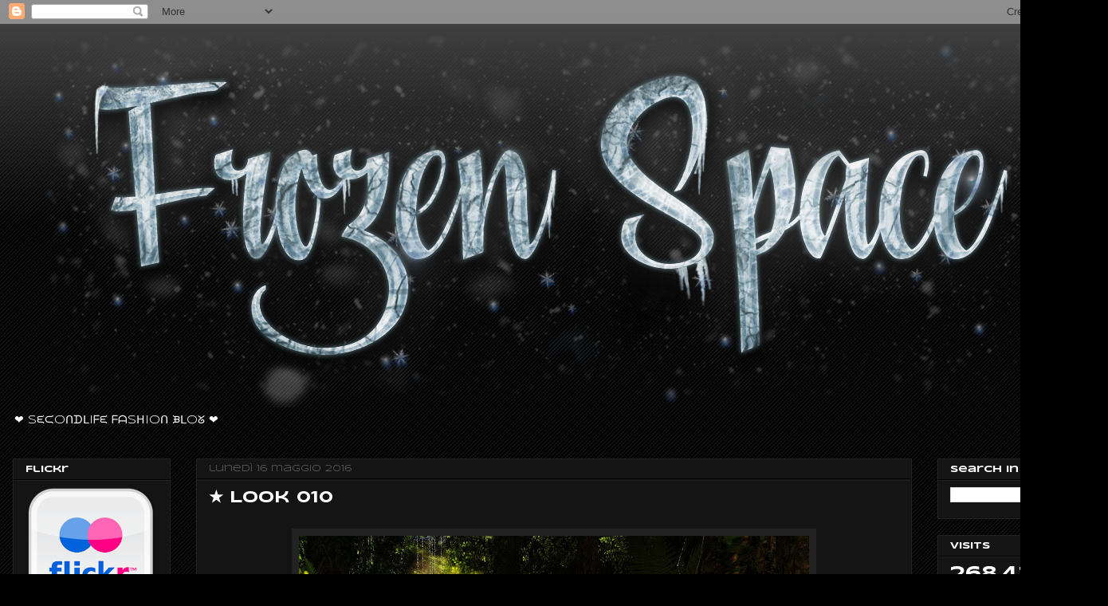

--- FILE ---
content_type: text/html; charset=UTF-8
request_url: https://fashionofthedaysl.blogspot.com/2016/05/look-010-hair-bones.html
body_size: 24588
content:
<!DOCTYPE html>
<html class='v2' dir='ltr' lang='it'>
<head>
<link href='https://www.blogger.com/static/v1/widgets/335934321-css_bundle_v2.css' rel='stylesheet' type='text/css'/>
<meta content='width=1100' name='viewport'/>
<meta content='text/html; charset=UTF-8' http-equiv='Content-Type'/>
<meta content='blogger' name='generator'/>
<link href='https://fashionofthedaysl.blogspot.com/favicon.ico' rel='icon' type='image/x-icon'/>
<link href='http://fashionofthedaysl.blogspot.com/2016/05/look-010-hair-bones.html' rel='canonical'/>
<link rel="alternate" type="application/atom+xml" title="Frozen Space - Atom" href="https://fashionofthedaysl.blogspot.com/feeds/posts/default" />
<link rel="alternate" type="application/rss+xml" title="Frozen Space - RSS" href="https://fashionofthedaysl.blogspot.com/feeds/posts/default?alt=rss" />
<link rel="service.post" type="application/atom+xml" title="Frozen Space - Atom" href="https://draft.blogger.com/feeds/5766233409082303238/posts/default" />

<link rel="alternate" type="application/atom+xml" title="Frozen Space - Atom" href="https://fashionofthedaysl.blogspot.com/feeds/692751626516367641/comments/default" />
<!--Can't find substitution for tag [blog.ieCssRetrofitLinks]-->
<link href='https://blogger.googleusercontent.com/img/b/R29vZ2xl/AVvXsEiZs1ia2_ON4nybt5Bf31tr7MLZUm4NSGTHJt8b05UiwCpePOAkYB7HhVyQcjSjXKdWwNUsepRwXxqFp5N69zf9x4wP4MOxRKoKOvLD5ldJ-VlUuzsbmJjRXGBNEud7nMbgjyJMuJ8I0Cpp/s640/blog_0012.jpg' rel='image_src'/>
<meta content='http://fashionofthedaysl.blogspot.com/2016/05/look-010-hair-bones.html' property='og:url'/>
<meta content='★ Look 010' property='og:title'/>
<meta content='     Hair : little bones. Meander - Ombre&amp;Roots  little bones. Mainstore  Dress : Bens Boutique - Gorkem Mini Dress - Hud Driven  Bens Beaut...' property='og:description'/>
<meta content='https://blogger.googleusercontent.com/img/b/R29vZ2xl/AVvXsEiZs1ia2_ON4nybt5Bf31tr7MLZUm4NSGTHJt8b05UiwCpePOAkYB7HhVyQcjSjXKdWwNUsepRwXxqFp5N69zf9x4wP4MOxRKoKOvLD5ldJ-VlUuzsbmJjRXGBNEud7nMbgjyJMuJ8I0Cpp/w1200-h630-p-k-no-nu/blog_0012.jpg' property='og:image'/>
<title>Frozen Space: &#9733; Look 010</title>
<style type='text/css'>@font-face{font-family:'Syncopate';font-style:normal;font-weight:400;font-display:swap;src:url(//fonts.gstatic.com/s/syncopate/v24/pe0sMIuPIYBCpEV5eFdCC_e_Kdxic2wp.woff2)format('woff2');unicode-range:U+0100-02BA,U+02BD-02C5,U+02C7-02CC,U+02CE-02D7,U+02DD-02FF,U+0304,U+0308,U+0329,U+1D00-1DBF,U+1E00-1E9F,U+1EF2-1EFF,U+2020,U+20A0-20AB,U+20AD-20C0,U+2113,U+2C60-2C7F,U+A720-A7FF;}@font-face{font-family:'Syncopate';font-style:normal;font-weight:400;font-display:swap;src:url(//fonts.gstatic.com/s/syncopate/v24/pe0sMIuPIYBCpEV5eFdCBfe_Kdxicw.woff2)format('woff2');unicode-range:U+0000-00FF,U+0131,U+0152-0153,U+02BB-02BC,U+02C6,U+02DA,U+02DC,U+0304,U+0308,U+0329,U+2000-206F,U+20AC,U+2122,U+2191,U+2193,U+2212,U+2215,U+FEFF,U+FFFD;}@font-face{font-family:'Syncopate';font-style:normal;font-weight:700;font-display:swap;src:url(//fonts.gstatic.com/s/syncopate/v24/pe0pMIuPIYBCpEV5eFdKvtKqCv5vWVYgV6l-.woff2)format('woff2');unicode-range:U+0100-02BA,U+02BD-02C5,U+02C7-02CC,U+02CE-02D7,U+02DD-02FF,U+0304,U+0308,U+0329,U+1D00-1DBF,U+1E00-1E9F,U+1EF2-1EFF,U+2020,U+20A0-20AB,U+20AD-20C0,U+2113,U+2C60-2C7F,U+A720-A7FF;}@font-face{font-family:'Syncopate';font-style:normal;font-weight:700;font-display:swap;src:url(//fonts.gstatic.com/s/syncopate/v24/pe0pMIuPIYBCpEV5eFdKvtKqBP5vWVYgVw.woff2)format('woff2');unicode-range:U+0000-00FF,U+0131,U+0152-0153,U+02BB-02BC,U+02C6,U+02DA,U+02DC,U+0304,U+0308,U+0329,U+2000-206F,U+20AC,U+2122,U+2191,U+2193,U+2212,U+2215,U+FEFF,U+FFFD;}</style>
<style id='page-skin-1' type='text/css'><!--
/*
-----------------------------------------------
Blogger Template Style
Name:     Awesome Inc.
Designer: Tina Chen
URL:      tinachen.org
----------------------------------------------- */
/* Content
----------------------------------------------- */
body {
font: normal normal 12px Syncopate;
color: #ffffff;
background: #000000 url(https://resources.blogblog.com/blogblog/data/1kt/awesomeinc/body_background_dark.png) repeat scroll top center;
}
html body .content-outer {
min-width: 0;
max-width: 100%;
width: 100%;
}
a:link {
text-decoration: none;
color: #999999;
}
a:visited {
text-decoration: none;
color: #ffffff;
}
a:hover {
text-decoration: underline;
color: #cccccc;
}
.body-fauxcolumn-outer .cap-top {
position: absolute;
z-index: 1;
height: 276px;
width: 100%;
background: transparent url(https://resources.blogblog.com/blogblog/data/1kt/awesomeinc/body_gradient_dark.png) repeat-x scroll top left;
_background-image: none;
}
/* Columns
----------------------------------------------- */
.content-inner {
padding: 0;
}
.header-inner .section {
margin: 0 16px;
}
.tabs-inner .section {
margin: 0 16px;
}
.main-inner {
padding-top: 30px;
}
.main-inner .column-center-inner,
.main-inner .column-left-inner,
.main-inner .column-right-inner {
padding: 0 5px;
}
*+html body .main-inner .column-center-inner {
margin-top: -30px;
}
#layout .main-inner .column-center-inner {
margin-top: 0;
}
/* Header
----------------------------------------------- */
.header-outer {
margin: 0 0 0 0;
background: transparent none repeat scroll 0 0;
}
.Header h1 {
font: normal bold 42px Syncopate;
color: #ffffff;
text-shadow: 0 0 -1px #000000;
}
.Header h1 a {
color: #ffffff;
}
.Header .description {
font: normal normal 14px Syncopate;
color: #ffffff;
}
.header-inner .Header .titlewrapper,
.header-inner .Header .descriptionwrapper {
padding-left: 0;
padding-right: 0;
margin-bottom: 0;
}
.header-inner .Header .titlewrapper {
padding-top: 22px;
}
/* Tabs
----------------------------------------------- */
.tabs-outer {
overflow: hidden;
position: relative;
background: #141414 none repeat scroll 0 0;
}
#layout .tabs-outer {
overflow: visible;
}
.tabs-cap-top, .tabs-cap-bottom {
position: absolute;
width: 100%;
border-top: 1px solid #222222;
}
.tabs-cap-bottom {
bottom: 0;
}
.tabs-inner .widget li a {
display: inline-block;
margin: 0;
padding: .6em 1.5em;
font: normal bold 12px Syncopate;
color: #ffffff;
border-top: 1px solid #222222;
border-bottom: 1px solid #222222;
border-left: 1px solid #222222;
height: 16px;
line-height: 16px;
}
.tabs-inner .widget li:last-child a {
border-right: 1px solid #222222;
}
.tabs-inner .widget li.selected a, .tabs-inner .widget li a:hover {
background: #444444 none repeat-x scroll 0 -100px;
color: #ffffff;
}
/* Headings
----------------------------------------------- */
h2 {
font: normal bold 12px Syncopate;
color: #ffffff;
}
/* Widgets
----------------------------------------------- */
.main-inner .section {
margin: 0 27px;
padding: 0;
}
.main-inner .column-left-outer,
.main-inner .column-right-outer {
margin-top: 0;
}
#layout .main-inner .column-left-outer,
#layout .main-inner .column-right-outer {
margin-top: 0;
}
.main-inner .column-left-inner,
.main-inner .column-right-inner {
background: transparent none repeat 0 0;
-moz-box-shadow: 0 0 0 rgba(0, 0, 0, .2);
-webkit-box-shadow: 0 0 0 rgba(0, 0, 0, .2);
-goog-ms-box-shadow: 0 0 0 rgba(0, 0, 0, .2);
box-shadow: 0 0 0 rgba(0, 0, 0, .2);
-moz-border-radius: 0;
-webkit-border-radius: 0;
-goog-ms-border-radius: 0;
border-radius: 0;
}
#layout .main-inner .column-left-inner,
#layout .main-inner .column-right-inner {
margin-top: 0;
}
.sidebar .widget {
font: normal normal 12px Syncopate;
color: #ffffff;
}
.sidebar .widget a:link {
color: #999999;
}
.sidebar .widget a:visited {
color: #ffffff;
}
.sidebar .widget a:hover {
color: #cccccc;
}
.sidebar .widget h2 {
text-shadow: 0 0 -1px #000000;
}
.main-inner .widget {
background-color: #141414;
border: 1px solid #222222;
padding: 0 15px 15px;
margin: 20px -16px;
-moz-box-shadow: 0 0 0 rgba(0, 0, 0, .2);
-webkit-box-shadow: 0 0 0 rgba(0, 0, 0, .2);
-goog-ms-box-shadow: 0 0 0 rgba(0, 0, 0, .2);
box-shadow: 0 0 0 rgba(0, 0, 0, .2);
-moz-border-radius: 0;
-webkit-border-radius: 0;
-goog-ms-border-radius: 0;
border-radius: 0;
}
.main-inner .widget h2 {
margin: 0 -15px;
padding: .6em 15px .5em;
border-bottom: 1px solid #000000;
}
.footer-inner .widget h2 {
padding: 0 0 .4em;
border-bottom: 1px solid #000000;
}
.main-inner .widget h2 + div, .footer-inner .widget h2 + div {
border-top: 1px solid #222222;
padding-top: 8px;
}
.main-inner .widget .widget-content {
margin: 0 -15px;
padding: 7px 15px 0;
}
.main-inner .widget ul, .main-inner .widget #ArchiveList ul.flat {
margin: -8px -15px 0;
padding: 0;
list-style: none;
}
.main-inner .widget #ArchiveList {
margin: -8px 0 0;
}
.main-inner .widget ul li, .main-inner .widget #ArchiveList ul.flat li {
padding: .5em 15px;
text-indent: 0;
color: #666666;
border-top: 1px solid #222222;
border-bottom: 1px solid #000000;
}
.main-inner .widget #ArchiveList ul li {
padding-top: .25em;
padding-bottom: .25em;
}
.main-inner .widget ul li:first-child, .main-inner .widget #ArchiveList ul.flat li:first-child {
border-top: none;
}
.main-inner .widget ul li:last-child, .main-inner .widget #ArchiveList ul.flat li:last-child {
border-bottom: none;
}
.post-body {
position: relative;
}
.main-inner .widget .post-body ul {
padding: 0 2.5em;
margin: .5em 0;
list-style: disc;
}
.main-inner .widget .post-body ul li {
padding: 0.25em 0;
margin-bottom: .25em;
color: #ffffff;
border: none;
}
.footer-inner .widget ul {
padding: 0;
list-style: none;
}
.widget .zippy {
color: #666666;
}
/* Posts
----------------------------------------------- */
body .main-inner .Blog {
padding: 0;
margin-bottom: 1em;
background-color: transparent;
border: none;
-moz-box-shadow: 0 0 0 rgba(0, 0, 0, 0);
-webkit-box-shadow: 0 0 0 rgba(0, 0, 0, 0);
-goog-ms-box-shadow: 0 0 0 rgba(0, 0, 0, 0);
box-shadow: 0 0 0 rgba(0, 0, 0, 0);
}
.main-inner .section:last-child .Blog:last-child {
padding: 0;
margin-bottom: 1em;
}
.main-inner .widget h2.date-header {
margin: 0 -15px 1px;
padding: 0 0 0 0;
font: normal normal 12px Syncopate;
color: #666666;
background: transparent none no-repeat scroll top left;
border-top: 0 solid #222222;
border-bottom: 1px solid #000000;
-moz-border-radius-topleft: 0;
-moz-border-radius-topright: 0;
-webkit-border-top-left-radius: 0;
-webkit-border-top-right-radius: 0;
border-top-left-radius: 0;
border-top-right-radius: 0;
position: static;
bottom: 100%;
right: 15px;
text-shadow: 0 0 -1px #000000;
}
.main-inner .widget h2.date-header span {
font: normal normal 12px Syncopate;
display: block;
padding: .5em 15px;
border-left: 0 solid #222222;
border-right: 0 solid #222222;
}
.date-outer {
position: relative;
margin: 30px 0 20px;
padding: 0 15px;
background-color: #141414;
border: 1px solid #222222;
-moz-box-shadow: 0 0 0 rgba(0, 0, 0, .2);
-webkit-box-shadow: 0 0 0 rgba(0, 0, 0, .2);
-goog-ms-box-shadow: 0 0 0 rgba(0, 0, 0, .2);
box-shadow: 0 0 0 rgba(0, 0, 0, .2);
-moz-border-radius: 0;
-webkit-border-radius: 0;
-goog-ms-border-radius: 0;
border-radius: 0;
}
.date-outer:first-child {
margin-top: 0;
}
.date-outer:last-child {
margin-bottom: 20px;
-moz-border-radius-bottomleft: 0;
-moz-border-radius-bottomright: 0;
-webkit-border-bottom-left-radius: 0;
-webkit-border-bottom-right-radius: 0;
-goog-ms-border-bottom-left-radius: 0;
-goog-ms-border-bottom-right-radius: 0;
border-bottom-left-radius: 0;
border-bottom-right-radius: 0;
}
.date-posts {
margin: 0 -15px;
padding: 0 15px;
clear: both;
}
.post-outer, .inline-ad {
border-top: 1px solid #222222;
margin: 0 -15px;
padding: 15px 15px;
}
.post-outer {
padding-bottom: 10px;
}
.post-outer:first-child {
padding-top: 0;
border-top: none;
}
.post-outer:last-child, .inline-ad:last-child {
border-bottom: none;
}
.post-body {
position: relative;
}
.post-body img {
padding: 8px;
background: #222222;
border: 1px solid transparent;
-moz-box-shadow: 0 0 0 rgba(0, 0, 0, .2);
-webkit-box-shadow: 0 0 0 rgba(0, 0, 0, .2);
box-shadow: 0 0 0 rgba(0, 0, 0, .2);
-moz-border-radius: 0;
-webkit-border-radius: 0;
border-radius: 0;
}
h3.post-title, h4 {
font: normal bold 20px Syncopate;
color: #ffffff;
}
h3.post-title a {
font: normal bold 20px Syncopate;
color: #ffffff;
}
h3.post-title a:hover {
color: #cccccc;
text-decoration: underline;
}
.post-header {
margin: 0 0 1em;
}
.post-body {
line-height: 1.4;
}
.post-outer h2 {
color: #ffffff;
}
.post-footer {
margin: 1.5em 0 0;
}
#blog-pager {
padding: 15px;
font-size: 120%;
background-color: #141414;
border: 1px solid #222222;
-moz-box-shadow: 0 0 0 rgba(0, 0, 0, .2);
-webkit-box-shadow: 0 0 0 rgba(0, 0, 0, .2);
-goog-ms-box-shadow: 0 0 0 rgba(0, 0, 0, .2);
box-shadow: 0 0 0 rgba(0, 0, 0, .2);
-moz-border-radius: 0;
-webkit-border-radius: 0;
-goog-ms-border-radius: 0;
border-radius: 0;
-moz-border-radius-topleft: 0;
-moz-border-radius-topright: 0;
-webkit-border-top-left-radius: 0;
-webkit-border-top-right-radius: 0;
-goog-ms-border-top-left-radius: 0;
-goog-ms-border-top-right-radius: 0;
border-top-left-radius: 0;
border-top-right-radius-topright: 0;
margin-top: 1em;
}
.blog-feeds, .post-feeds {
margin: 1em 0;
text-align: center;
color: #ffffff;
}
.blog-feeds a, .post-feeds a {
color: #999999;
}
.blog-feeds a:visited, .post-feeds a:visited {
color: #ffffff;
}
.blog-feeds a:hover, .post-feeds a:hover {
color: #cccccc;
}
.post-outer .comments {
margin-top: 2em;
}
/* Comments
----------------------------------------------- */
.comments .comments-content .icon.blog-author {
background-repeat: no-repeat;
background-image: url([data-uri]);
}
.comments .comments-content .loadmore a {
border-top: 1px solid #222222;
border-bottom: 1px solid #222222;
}
.comments .continue {
border-top: 2px solid #222222;
}
/* Footer
----------------------------------------------- */
.footer-outer {
margin: -0 0 -1px;
padding: 0 0 0;
color: #ffffff;
overflow: hidden;
}
.footer-fauxborder-left {
border-top: 1px solid #222222;
background: #141414 none repeat scroll 0 0;
-moz-box-shadow: 0 0 0 rgba(0, 0, 0, .2);
-webkit-box-shadow: 0 0 0 rgba(0, 0, 0, .2);
-goog-ms-box-shadow: 0 0 0 rgba(0, 0, 0, .2);
box-shadow: 0 0 0 rgba(0, 0, 0, .2);
margin: 0 -0;
}
/* Mobile
----------------------------------------------- */
body.mobile {
background-size: auto;
}
.mobile .body-fauxcolumn-outer {
background: transparent none repeat scroll top left;
}
*+html body.mobile .main-inner .column-center-inner {
margin-top: 0;
}
.mobile .main-inner .widget {
padding: 0 0 15px;
}
.mobile .main-inner .widget h2 + div,
.mobile .footer-inner .widget h2 + div {
border-top: none;
padding-top: 0;
}
.mobile .footer-inner .widget h2 {
padding: 0.5em 0;
border-bottom: none;
}
.mobile .main-inner .widget .widget-content {
margin: 0;
padding: 7px 0 0;
}
.mobile .main-inner .widget ul,
.mobile .main-inner .widget #ArchiveList ul.flat {
margin: 0 -15px 0;
}
.mobile .main-inner .widget h2.date-header {
right: 0;
}
.mobile .date-header span {
padding: 0.4em 0;
}
.mobile .date-outer:first-child {
margin-bottom: 0;
border: 1px solid #222222;
-moz-border-radius-topleft: 0;
-moz-border-radius-topright: 0;
-webkit-border-top-left-radius: 0;
-webkit-border-top-right-radius: 0;
-goog-ms-border-top-left-radius: 0;
-goog-ms-border-top-right-radius: 0;
border-top-left-radius: 0;
border-top-right-radius: 0;
}
.mobile .date-outer {
border-color: #222222;
border-width: 0 1px 1px;
}
.mobile .date-outer:last-child {
margin-bottom: 0;
}
.mobile .main-inner {
padding: 0;
}
.mobile .header-inner .section {
margin: 0;
}
.mobile .post-outer, .mobile .inline-ad {
padding: 5px 0;
}
.mobile .tabs-inner .section {
margin: 0 10px;
}
.mobile .main-inner .widget h2 {
margin: 0;
padding: 0;
}
.mobile .main-inner .widget h2.date-header span {
padding: 0;
}
.mobile .main-inner .widget .widget-content {
margin: 0;
padding: 7px 0 0;
}
.mobile #blog-pager {
border: 1px solid transparent;
background: #141414 none repeat scroll 0 0;
}
.mobile .main-inner .column-left-inner,
.mobile .main-inner .column-right-inner {
background: transparent none repeat 0 0;
-moz-box-shadow: none;
-webkit-box-shadow: none;
-goog-ms-box-shadow: none;
box-shadow: none;
}
.mobile .date-posts {
margin: 0;
padding: 0;
}
.mobile .footer-fauxborder-left {
margin: 0;
border-top: inherit;
}
.mobile .main-inner .section:last-child .Blog:last-child {
margin-bottom: 0;
}
.mobile-index-contents {
color: #ffffff;
}
.mobile .mobile-link-button {
background: #999999 none repeat scroll 0 0;
}
.mobile-link-button a:link, .mobile-link-button a:visited {
color: #ffffff;
}
.mobile .tabs-inner .PageList .widget-content {
background: transparent;
border-top: 1px solid;
border-color: #222222;
color: #ffffff;
}
.mobile .tabs-inner .PageList .widget-content .pagelist-arrow {
border-left: 1px solid #222222;
}
.post-body img { max-width: 850px; height: auto; }
--></style>
<style id='template-skin-1' type='text/css'><!--
body {
min-width: 1390px;
}
.content-outer, .content-fauxcolumn-outer, .region-inner {
min-width: 1390px;
max-width: 1390px;
_width: 1390px;
}
.main-inner .columns {
padding-left: 230px;
padding-right: 230px;
}
.main-inner .fauxcolumn-center-outer {
left: 230px;
right: 230px;
/* IE6 does not respect left and right together */
_width: expression(this.parentNode.offsetWidth -
parseInt("230px") -
parseInt("230px") + 'px');
}
.main-inner .fauxcolumn-left-outer {
width: 230px;
}
.main-inner .fauxcolumn-right-outer {
width: 230px;
}
.main-inner .column-left-outer {
width: 230px;
right: 100%;
margin-left: -230px;
}
.main-inner .column-right-outer {
width: 230px;
margin-right: -230px;
}
#layout {
min-width: 0;
}
#layout .content-outer {
min-width: 0;
width: 800px;
}
#layout .region-inner {
min-width: 0;
width: auto;
}
body#layout div.add_widget {
padding: 8px;
}
body#layout div.add_widget a {
margin-left: 32px;
}
--></style>
<link href='https://draft.blogger.com/dyn-css/authorization.css?targetBlogID=5766233409082303238&amp;zx=f7c2ba04-7831-4eaa-a5e6-7675f2c7154c' media='none' onload='if(media!=&#39;all&#39;)media=&#39;all&#39;' rel='stylesheet'/><noscript><link href='https://draft.blogger.com/dyn-css/authorization.css?targetBlogID=5766233409082303238&amp;zx=f7c2ba04-7831-4eaa-a5e6-7675f2c7154c' rel='stylesheet'/></noscript>
<meta name='google-adsense-platform-account' content='ca-host-pub-1556223355139109'/>
<meta name='google-adsense-platform-domain' content='blogspot.com'/>

</head>
<body class='loading variant-dark'>
<div class='navbar section' id='navbar' name='Navbar'><div class='widget Navbar' data-version='1' id='Navbar1'><script type="text/javascript">
    function setAttributeOnload(object, attribute, val) {
      if(window.addEventListener) {
        window.addEventListener('load',
          function(){ object[attribute] = val; }, false);
      } else {
        window.attachEvent('onload', function(){ object[attribute] = val; });
      }
    }
  </script>
<div id="navbar-iframe-container"></div>
<script type="text/javascript" src="https://apis.google.com/js/platform.js"></script>
<script type="text/javascript">
      gapi.load("gapi.iframes:gapi.iframes.style.bubble", function() {
        if (gapi.iframes && gapi.iframes.getContext) {
          gapi.iframes.getContext().openChild({
              url: 'https://draft.blogger.com/navbar/5766233409082303238?po\x3d692751626516367641\x26origin\x3dhttps://fashionofthedaysl.blogspot.com',
              where: document.getElementById("navbar-iframe-container"),
              id: "navbar-iframe"
          });
        }
      });
    </script><script type="text/javascript">
(function() {
var script = document.createElement('script');
script.type = 'text/javascript';
script.src = '//pagead2.googlesyndication.com/pagead/js/google_top_exp.js';
var head = document.getElementsByTagName('head')[0];
if (head) {
head.appendChild(script);
}})();
</script>
</div></div>
<div class='body-fauxcolumns'>
<div class='fauxcolumn-outer body-fauxcolumn-outer'>
<div class='cap-top'>
<div class='cap-left'></div>
<div class='cap-right'></div>
</div>
<div class='fauxborder-left'>
<div class='fauxborder-right'></div>
<div class='fauxcolumn-inner'>
</div>
</div>
<div class='cap-bottom'>
<div class='cap-left'></div>
<div class='cap-right'></div>
</div>
</div>
</div>
<div class='content'>
<div class='content-fauxcolumns'>
<div class='fauxcolumn-outer content-fauxcolumn-outer'>
<div class='cap-top'>
<div class='cap-left'></div>
<div class='cap-right'></div>
</div>
<div class='fauxborder-left'>
<div class='fauxborder-right'></div>
<div class='fauxcolumn-inner'>
</div>
</div>
<div class='cap-bottom'>
<div class='cap-left'></div>
<div class='cap-right'></div>
</div>
</div>
</div>
<div class='content-outer'>
<div class='content-cap-top cap-top'>
<div class='cap-left'></div>
<div class='cap-right'></div>
</div>
<div class='fauxborder-left content-fauxborder-left'>
<div class='fauxborder-right content-fauxborder-right'></div>
<div class='content-inner'>
<header>
<div class='header-outer'>
<div class='header-cap-top cap-top'>
<div class='cap-left'></div>
<div class='cap-right'></div>
</div>
<div class='fauxborder-left header-fauxborder-left'>
<div class='fauxborder-right header-fauxborder-right'></div>
<div class='region-inner header-inner'>
<div class='header section' id='header' name='Intestazione'><div class='widget Header' data-version='1' id='Header1'>
<div id='header-inner'>
<a href='https://fashionofthedaysl.blogspot.com/' style='display: block'>
<img alt='Frozen Space' height='481px; ' id='Header1_headerimg' src='https://blogger.googleusercontent.com/img/b/R29vZ2xl/AVvXsEioMGYAORcNF9oAFnsCslDhnMYg2hCxrtqWqSQNNpvrd0SfyqGUTPK-o6sO47gH9EaHNBDroUlZqDmNb5p5IG7Vo9hyphenhyphen8CjdMbc8CPfqee5laCtzgyVA_L5IYven47gJ4SMzFuQMZIpBzsFO/s1600/frozen03.png' style='display: block' width='1352px; '/>
</a>
<div class='descriptionwrapper'>
<p class='description'><span>&#10084; SᙓᙅOᑎᗪᒪIᖴᙓ ᖴᗩSᕼIOᑎ ᙖᒪOᘜ &#10084;</span></p>
</div>
</div>
</div></div>
</div>
</div>
<div class='header-cap-bottom cap-bottom'>
<div class='cap-left'></div>
<div class='cap-right'></div>
</div>
</div>
</header>
<div class='tabs-outer'>
<div class='tabs-cap-top cap-top'>
<div class='cap-left'></div>
<div class='cap-right'></div>
</div>
<div class='fauxborder-left tabs-fauxborder-left'>
<div class='fauxborder-right tabs-fauxborder-right'></div>
<div class='region-inner tabs-inner'>
<div class='tabs no-items section' id='crosscol' name='Multi-colonne'></div>
<div class='tabs no-items section' id='crosscol-overflow' name='Cross-Column 2'></div>
</div>
</div>
<div class='tabs-cap-bottom cap-bottom'>
<div class='cap-left'></div>
<div class='cap-right'></div>
</div>
</div>
<div class='main-outer'>
<div class='main-cap-top cap-top'>
<div class='cap-left'></div>
<div class='cap-right'></div>
</div>
<div class='fauxborder-left main-fauxborder-left'>
<div class='fauxborder-right main-fauxborder-right'></div>
<div class='region-inner main-inner'>
<div class='columns fauxcolumns'>
<div class='fauxcolumn-outer fauxcolumn-center-outer'>
<div class='cap-top'>
<div class='cap-left'></div>
<div class='cap-right'></div>
</div>
<div class='fauxborder-left'>
<div class='fauxborder-right'></div>
<div class='fauxcolumn-inner'>
</div>
</div>
<div class='cap-bottom'>
<div class='cap-left'></div>
<div class='cap-right'></div>
</div>
</div>
<div class='fauxcolumn-outer fauxcolumn-left-outer'>
<div class='cap-top'>
<div class='cap-left'></div>
<div class='cap-right'></div>
</div>
<div class='fauxborder-left'>
<div class='fauxborder-right'></div>
<div class='fauxcolumn-inner'>
</div>
</div>
<div class='cap-bottom'>
<div class='cap-left'></div>
<div class='cap-right'></div>
</div>
</div>
<div class='fauxcolumn-outer fauxcolumn-right-outer'>
<div class='cap-top'>
<div class='cap-left'></div>
<div class='cap-right'></div>
</div>
<div class='fauxborder-left'>
<div class='fauxborder-right'></div>
<div class='fauxcolumn-inner'>
</div>
</div>
<div class='cap-bottom'>
<div class='cap-left'></div>
<div class='cap-right'></div>
</div>
</div>
<!-- corrects IE6 width calculation -->
<div class='columns-inner'>
<div class='column-center-outer'>
<div class='column-center-inner'>
<div class='main section' id='main' name='Principale'><div class='widget Blog' data-version='1' id='Blog1'>
<div class='blog-posts hfeed'>

          <div class="date-outer">
        
<h2 class='date-header'><span>lunedì 16 maggio 2016</span></h2>

          <div class="date-posts">
        
<div class='post-outer'>
<div class='post hentry uncustomized-post-template' itemprop='blogPost' itemscope='itemscope' itemtype='http://schema.org/BlogPosting'>
<meta content='https://blogger.googleusercontent.com/img/b/R29vZ2xl/AVvXsEiZs1ia2_ON4nybt5Bf31tr7MLZUm4NSGTHJt8b05UiwCpePOAkYB7HhVyQcjSjXKdWwNUsepRwXxqFp5N69zf9x4wP4MOxRKoKOvLD5ldJ-VlUuzsbmJjRXGBNEud7nMbgjyJMuJ8I0Cpp/s640/blog_0012.jpg' itemprop='image_url'/>
<meta content='5766233409082303238' itemprop='blogId'/>
<meta content='692751626516367641' itemprop='postId'/>
<a name='692751626516367641'></a>
<h3 class='post-title entry-title' itemprop='name'>
&#9733; Look 010
</h3>
<div class='post-header'>
<div class='post-header-line-1'></div>
</div>
<div class='post-body entry-content' id='post-body-692751626516367641' itemprop='description articleBody'>
<div class="separator" style="clear: both; text-align: center;">
<br /></div>
<div class="separator" style="clear: both; text-align: center;">
<a href="https://blogger.googleusercontent.com/img/b/R29vZ2xl/AVvXsEiZs1ia2_ON4nybt5Bf31tr7MLZUm4NSGTHJt8b05UiwCpePOAkYB7HhVyQcjSjXKdWwNUsepRwXxqFp5N69zf9x4wP4MOxRKoKOvLD5ldJ-VlUuzsbmJjRXGBNEud7nMbgjyJMuJ8I0Cpp/s1600/blog_0012.jpg" imageanchor="1" style="margin-left: 1em; margin-right: 1em;"><img border="0" height="339" src="https://blogger.googleusercontent.com/img/b/R29vZ2xl/AVvXsEiZs1ia2_ON4nybt5Bf31tr7MLZUm4NSGTHJt8b05UiwCpePOAkYB7HhVyQcjSjXKdWwNUsepRwXxqFp5N69zf9x4wP4MOxRKoKOvLD5ldJ-VlUuzsbmJjRXGBNEud7nMbgjyJMuJ8I0Cpp/s640/blog_0012.jpg" width="640" /></a></div>
<br />
Hair :&nbsp;little bones. Meander - Ombre&amp;Roots&nbsp;<a href="http://maps.secondlife.com/secondlife/Penumbra%20Republic/120/165/1001" target="_blank">little bones. Mainstore</a><br />
Dress :&nbsp;Bens Boutique - Gorkem Mini Dress - Hud Driven&nbsp;<a href="http://maps.secondlife.com/secondlife/Heavens%20Gate/213/136/2002" target="_blank">Bens Beauty Mainstore</a><br />
Necklace&amp;Earrings : .:E.A.Studio:.BOX Parure Malea&nbsp;<a href="http://maps.secondlife.com/secondlife/PaTaTa/33/66/800" target="_blank">Eclipse Art Studio  Jewelry</a><br />
<br />
<div class="separator" style="clear: both; text-align: center;">
<iframe width="320" height="266" class="YOUTUBE-iframe-video" data-thumbnail-src="https://i.ytimg.com/vi/fLBOpoJFjRA/0.jpg" src="https://www.youtube.com/embed/fLBOpoJFjRA?feature=player_embedded" frameborder="0" allowfullscreen></iframe></div>
<div style='clear: both;'></div>
</div>
<div class='post-footer'>
<div class='post-footer-line post-footer-line-1'>
<span class='post-author vcard'>
Pubblicato da
<span class='fn' itemprop='author' itemscope='itemscope' itemtype='http://schema.org/Person'>
<meta content='https://draft.blogger.com/profile/16409916412247745487' itemprop='url'/>
<a class='g-profile' href='https://draft.blogger.com/profile/16409916412247745487' rel='author' title='author profile'>
<span itemprop='name'>SL Fashion</span>
</a>
</span>
</span>
<span class='post-timestamp'>
alle
<meta content='http://fashionofthedaysl.blogspot.com/2016/05/look-010-hair-bones.html' itemprop='url'/>
<a class='timestamp-link' href='https://fashionofthedaysl.blogspot.com/2016/05/look-010-hair-bones.html' rel='bookmark' title='permanent link'><abbr class='published' itemprop='datePublished' title='2016-05-16T15:34:00-07:00'>15:34:00</abbr></a>
</span>
<span class='post-comment-link'>
</span>
<span class='post-icons'>
<span class='item-control blog-admin pid-1144902871'>
<a href='https://draft.blogger.com/post-edit.g?blogID=5766233409082303238&postID=692751626516367641&from=pencil' title='Modifica post'>
<img alt='' class='icon-action' height='18' src='https://resources.blogblog.com/img/icon18_edit_allbkg.gif' width='18'/>
</a>
</span>
</span>
<div class='post-share-buttons goog-inline-block'>
<a class='goog-inline-block share-button sb-email' href='https://draft.blogger.com/share-post.g?blogID=5766233409082303238&postID=692751626516367641&target=email' target='_blank' title='Invia tramite email'><span class='share-button-link-text'>Invia tramite email</span></a><a class='goog-inline-block share-button sb-blog' href='https://draft.blogger.com/share-post.g?blogID=5766233409082303238&postID=692751626516367641&target=blog' onclick='window.open(this.href, "_blank", "height=270,width=475"); return false;' target='_blank' title='Postalo sul blog'><span class='share-button-link-text'>Postalo sul blog</span></a><a class='goog-inline-block share-button sb-twitter' href='https://draft.blogger.com/share-post.g?blogID=5766233409082303238&postID=692751626516367641&target=twitter' target='_blank' title='Condividi su X'><span class='share-button-link-text'>Condividi su X</span></a><a class='goog-inline-block share-button sb-facebook' href='https://draft.blogger.com/share-post.g?blogID=5766233409082303238&postID=692751626516367641&target=facebook' onclick='window.open(this.href, "_blank", "height=430,width=640"); return false;' target='_blank' title='Condividi su Facebook'><span class='share-button-link-text'>Condividi su Facebook</span></a><a class='goog-inline-block share-button sb-pinterest' href='https://draft.blogger.com/share-post.g?blogID=5766233409082303238&postID=692751626516367641&target=pinterest' target='_blank' title='Condividi su Pinterest'><span class='share-button-link-text'>Condividi su Pinterest</span></a>
</div>
</div>
<div class='post-footer-line post-footer-line-2'>
<span class='post-labels'>
</span>
</div>
<div class='post-footer-line post-footer-line-3'>
<span class='post-location'>
</span>
</div>
</div>
</div>
<div class='comments' id='comments'>
<a name='comments'></a>
</div>
</div>

        </div></div>
      
</div>
<div class='blog-pager' id='blog-pager'>
<span id='blog-pager-newer-link'>
<a class='blog-pager-newer-link' href='https://fashionofthedaysl.blogspot.com/2016/05/look-011.html' id='Blog1_blog-pager-newer-link' title='Post più recente'>Post più recente</a>
</span>
<span id='blog-pager-older-link'>
<a class='blog-pager-older-link' href='https://fashionofthedaysl.blogspot.com/2015/09/look-09.html' id='Blog1_blog-pager-older-link' title='Post più vecchio'>Post più vecchio</a>
</span>
<a class='home-link' href='https://fashionofthedaysl.blogspot.com/'>Home page</a>
</div>
<div class='clear'></div>
<div class='post-feeds'>
</div>
</div></div>
</div>
</div>
<div class='column-left-outer'>
<div class='column-left-inner'>
<aside>
<div class='sidebar section' id='sidebar-left-1'><div class='widget Image' data-version='1' id='Image8'>
<h2>Flickr</h2>
<div class='widget-content'>
<a href='https://www.flickr.com/photos/142605401@N05/'>
<img alt='Flickr' height='166' id='Image8_img' src='https://blogger.googleusercontent.com/img/b/R29vZ2xl/AVvXsEjKnstpmWgPrxW6IDeF4dT2i4Gb-Gb-Yzv96UbcDPE1Zrrd-iaH-FAhBx-XEynK4R2eKceOw5qMoVE8Ge7FaonzjSrUjVezcW4quauD7UMvxC6IvdRDAiRC_MHsdUry06gi3LMmLChtrULE/s166/flickr-logo.png' width='166'/>
</a>
<br/>
</div>
<div class='clear'></div>
</div><div class='widget Image' data-version='1' id='Image70'>
<h2>Instagram</h2>
<div class='widget-content'>
<a href='https://www.instagram.com/marzia_farrasco/'>
<img alt='Instagram' height='162' id='Image70_img' src='https://blogger.googleusercontent.com/img/b/R29vZ2xl/AVvXsEhmGSABToF2IXo9F-wNzhNJxtqsikrjMeq3iy5aQ6nUNGJ-vTxxZ3J03o7Vk7DFPpUHhT4hQq3qsAyQ4Y9vHjZZdFobQHPTEbEIrE7kT-KsQcO3wD-PG1evpKZZMja9lWAWst4BmQO5JME5/s166/Instagram+logo+3.png' width='166'/>
</a>
<br/>
</div>
<div class='clear'></div>
</div><div class='widget LinkList' data-version='1' id='LinkList1'>
<h2>Feeds &#10084;</h2>
<div class='widget-content'>
<ul>
<li><a href='https://bloggingsl.net/'>Blogging SL</a></li>
<li><a href='http://mamavabloggersgroup.blogspot.it/'>MAMAVA Bloggers Group </a></li>
<li><a href='http://metaversefeeds.blogspot.it/'>Metaverse FEEDS</a></li>
<li><a href='http://slfeed.net/'>SL Feed</a></li>
<li><a href='http://feedsbloggersecondlife.blogspot.it/'>Upps! feeds bloggers!</a></li>
<li><a href='http://fashionblogssl.blogspot.it/'>fashionblogssl</a></li>
</ul>
<div class='clear'></div>
</div>
</div><div class='widget BlogArchive' data-version='1' id='BlogArchive1'>
<h2>Blog Archive</h2>
<div class='widget-content'>
<div id='ArchiveList'>
<div id='BlogArchive1_ArchiveList'>
<ul class='hierarchy'>
<li class='archivedate collapsed'>
<a class='toggle' href='javascript:void(0)'>
<span class='zippy'>

        &#9658;&#160;
      
</span>
</a>
<a class='post-count-link' href='https://fashionofthedaysl.blogspot.com/2026/'>
2026
</a>
<span class='post-count' dir='ltr'>(1)</span>
<ul class='hierarchy'>
<li class='archivedate collapsed'>
<a class='toggle' href='javascript:void(0)'>
<span class='zippy'>

        &#9658;&#160;
      
</span>
</a>
<a class='post-count-link' href='https://fashionofthedaysl.blogspot.com/2026/01/'>
gennaio
</a>
<span class='post-count' dir='ltr'>(1)</span>
</li>
</ul>
</li>
</ul>
<ul class='hierarchy'>
<li class='archivedate collapsed'>
<a class='toggle' href='javascript:void(0)'>
<span class='zippy'>

        &#9658;&#160;
      
</span>
</a>
<a class='post-count-link' href='https://fashionofthedaysl.blogspot.com/2025/'>
2025
</a>
<span class='post-count' dir='ltr'>(44)</span>
<ul class='hierarchy'>
<li class='archivedate collapsed'>
<a class='toggle' href='javascript:void(0)'>
<span class='zippy'>

        &#9658;&#160;
      
</span>
</a>
<a class='post-count-link' href='https://fashionofthedaysl.blogspot.com/2025/12/'>
dicembre
</a>
<span class='post-count' dir='ltr'>(4)</span>
</li>
</ul>
<ul class='hierarchy'>
<li class='archivedate collapsed'>
<a class='toggle' href='javascript:void(0)'>
<span class='zippy'>

        &#9658;&#160;
      
</span>
</a>
<a class='post-count-link' href='https://fashionofthedaysl.blogspot.com/2025/11/'>
novembre
</a>
<span class='post-count' dir='ltr'>(5)</span>
</li>
</ul>
<ul class='hierarchy'>
<li class='archivedate collapsed'>
<a class='toggle' href='javascript:void(0)'>
<span class='zippy'>

        &#9658;&#160;
      
</span>
</a>
<a class='post-count-link' href='https://fashionofthedaysl.blogspot.com/2025/10/'>
ottobre
</a>
<span class='post-count' dir='ltr'>(5)</span>
</li>
</ul>
<ul class='hierarchy'>
<li class='archivedate collapsed'>
<a class='toggle' href='javascript:void(0)'>
<span class='zippy'>

        &#9658;&#160;
      
</span>
</a>
<a class='post-count-link' href='https://fashionofthedaysl.blogspot.com/2025/09/'>
settembre
</a>
<span class='post-count' dir='ltr'>(4)</span>
</li>
</ul>
<ul class='hierarchy'>
<li class='archivedate collapsed'>
<a class='toggle' href='javascript:void(0)'>
<span class='zippy'>

        &#9658;&#160;
      
</span>
</a>
<a class='post-count-link' href='https://fashionofthedaysl.blogspot.com/2025/08/'>
agosto
</a>
<span class='post-count' dir='ltr'>(5)</span>
</li>
</ul>
<ul class='hierarchy'>
<li class='archivedate collapsed'>
<a class='toggle' href='javascript:void(0)'>
<span class='zippy'>

        &#9658;&#160;
      
</span>
</a>
<a class='post-count-link' href='https://fashionofthedaysl.blogspot.com/2025/07/'>
luglio
</a>
<span class='post-count' dir='ltr'>(4)</span>
</li>
</ul>
<ul class='hierarchy'>
<li class='archivedate collapsed'>
<a class='toggle' href='javascript:void(0)'>
<span class='zippy'>

        &#9658;&#160;
      
</span>
</a>
<a class='post-count-link' href='https://fashionofthedaysl.blogspot.com/2025/06/'>
giugno
</a>
<span class='post-count' dir='ltr'>(2)</span>
</li>
</ul>
<ul class='hierarchy'>
<li class='archivedate collapsed'>
<a class='toggle' href='javascript:void(0)'>
<span class='zippy'>

        &#9658;&#160;
      
</span>
</a>
<a class='post-count-link' href='https://fashionofthedaysl.blogspot.com/2025/05/'>
maggio
</a>
<span class='post-count' dir='ltr'>(5)</span>
</li>
</ul>
<ul class='hierarchy'>
<li class='archivedate collapsed'>
<a class='toggle' href='javascript:void(0)'>
<span class='zippy'>

        &#9658;&#160;
      
</span>
</a>
<a class='post-count-link' href='https://fashionofthedaysl.blogspot.com/2025/03/'>
marzo
</a>
<span class='post-count' dir='ltr'>(4)</span>
</li>
</ul>
<ul class='hierarchy'>
<li class='archivedate collapsed'>
<a class='toggle' href='javascript:void(0)'>
<span class='zippy'>

        &#9658;&#160;
      
</span>
</a>
<a class='post-count-link' href='https://fashionofthedaysl.blogspot.com/2025/02/'>
febbraio
</a>
<span class='post-count' dir='ltr'>(4)</span>
</li>
</ul>
<ul class='hierarchy'>
<li class='archivedate collapsed'>
<a class='toggle' href='javascript:void(0)'>
<span class='zippy'>

        &#9658;&#160;
      
</span>
</a>
<a class='post-count-link' href='https://fashionofthedaysl.blogspot.com/2025/01/'>
gennaio
</a>
<span class='post-count' dir='ltr'>(2)</span>
</li>
</ul>
</li>
</ul>
<ul class='hierarchy'>
<li class='archivedate collapsed'>
<a class='toggle' href='javascript:void(0)'>
<span class='zippy'>

        &#9658;&#160;
      
</span>
</a>
<a class='post-count-link' href='https://fashionofthedaysl.blogspot.com/2024/'>
2024
</a>
<span class='post-count' dir='ltr'>(77)</span>
<ul class='hierarchy'>
<li class='archivedate collapsed'>
<a class='toggle' href='javascript:void(0)'>
<span class='zippy'>

        &#9658;&#160;
      
</span>
</a>
<a class='post-count-link' href='https://fashionofthedaysl.blogspot.com/2024/12/'>
dicembre
</a>
<span class='post-count' dir='ltr'>(3)</span>
</li>
</ul>
<ul class='hierarchy'>
<li class='archivedate collapsed'>
<a class='toggle' href='javascript:void(0)'>
<span class='zippy'>

        &#9658;&#160;
      
</span>
</a>
<a class='post-count-link' href='https://fashionofthedaysl.blogspot.com/2024/11/'>
novembre
</a>
<span class='post-count' dir='ltr'>(5)</span>
</li>
</ul>
<ul class='hierarchy'>
<li class='archivedate collapsed'>
<a class='toggle' href='javascript:void(0)'>
<span class='zippy'>

        &#9658;&#160;
      
</span>
</a>
<a class='post-count-link' href='https://fashionofthedaysl.blogspot.com/2024/10/'>
ottobre
</a>
<span class='post-count' dir='ltr'>(2)</span>
</li>
</ul>
<ul class='hierarchy'>
<li class='archivedate collapsed'>
<a class='toggle' href='javascript:void(0)'>
<span class='zippy'>

        &#9658;&#160;
      
</span>
</a>
<a class='post-count-link' href='https://fashionofthedaysl.blogspot.com/2024/09/'>
settembre
</a>
<span class='post-count' dir='ltr'>(4)</span>
</li>
</ul>
<ul class='hierarchy'>
<li class='archivedate collapsed'>
<a class='toggle' href='javascript:void(0)'>
<span class='zippy'>

        &#9658;&#160;
      
</span>
</a>
<a class='post-count-link' href='https://fashionofthedaysl.blogspot.com/2024/08/'>
agosto
</a>
<span class='post-count' dir='ltr'>(7)</span>
</li>
</ul>
<ul class='hierarchy'>
<li class='archivedate collapsed'>
<a class='toggle' href='javascript:void(0)'>
<span class='zippy'>

        &#9658;&#160;
      
</span>
</a>
<a class='post-count-link' href='https://fashionofthedaysl.blogspot.com/2024/07/'>
luglio
</a>
<span class='post-count' dir='ltr'>(6)</span>
</li>
</ul>
<ul class='hierarchy'>
<li class='archivedate collapsed'>
<a class='toggle' href='javascript:void(0)'>
<span class='zippy'>

        &#9658;&#160;
      
</span>
</a>
<a class='post-count-link' href='https://fashionofthedaysl.blogspot.com/2024/06/'>
giugno
</a>
<span class='post-count' dir='ltr'>(5)</span>
</li>
</ul>
<ul class='hierarchy'>
<li class='archivedate collapsed'>
<a class='toggle' href='javascript:void(0)'>
<span class='zippy'>

        &#9658;&#160;
      
</span>
</a>
<a class='post-count-link' href='https://fashionofthedaysl.blogspot.com/2024/05/'>
maggio
</a>
<span class='post-count' dir='ltr'>(6)</span>
</li>
</ul>
<ul class='hierarchy'>
<li class='archivedate collapsed'>
<a class='toggle' href='javascript:void(0)'>
<span class='zippy'>

        &#9658;&#160;
      
</span>
</a>
<a class='post-count-link' href='https://fashionofthedaysl.blogspot.com/2024/04/'>
aprile
</a>
<span class='post-count' dir='ltr'>(10)</span>
</li>
</ul>
<ul class='hierarchy'>
<li class='archivedate collapsed'>
<a class='toggle' href='javascript:void(0)'>
<span class='zippy'>

        &#9658;&#160;
      
</span>
</a>
<a class='post-count-link' href='https://fashionofthedaysl.blogspot.com/2024/03/'>
marzo
</a>
<span class='post-count' dir='ltr'>(8)</span>
</li>
</ul>
<ul class='hierarchy'>
<li class='archivedate collapsed'>
<a class='toggle' href='javascript:void(0)'>
<span class='zippy'>

        &#9658;&#160;
      
</span>
</a>
<a class='post-count-link' href='https://fashionofthedaysl.blogspot.com/2024/02/'>
febbraio
</a>
<span class='post-count' dir='ltr'>(10)</span>
</li>
</ul>
<ul class='hierarchy'>
<li class='archivedate collapsed'>
<a class='toggle' href='javascript:void(0)'>
<span class='zippy'>

        &#9658;&#160;
      
</span>
</a>
<a class='post-count-link' href='https://fashionofthedaysl.blogspot.com/2024/01/'>
gennaio
</a>
<span class='post-count' dir='ltr'>(11)</span>
</li>
</ul>
</li>
</ul>
<ul class='hierarchy'>
<li class='archivedate collapsed'>
<a class='toggle' href='javascript:void(0)'>
<span class='zippy'>

        &#9658;&#160;
      
</span>
</a>
<a class='post-count-link' href='https://fashionofthedaysl.blogspot.com/2023/'>
2023
</a>
<span class='post-count' dir='ltr'>(89)</span>
<ul class='hierarchy'>
<li class='archivedate collapsed'>
<a class='toggle' href='javascript:void(0)'>
<span class='zippy'>

        &#9658;&#160;
      
</span>
</a>
<a class='post-count-link' href='https://fashionofthedaysl.blogspot.com/2023/12/'>
dicembre
</a>
<span class='post-count' dir='ltr'>(8)</span>
</li>
</ul>
<ul class='hierarchy'>
<li class='archivedate collapsed'>
<a class='toggle' href='javascript:void(0)'>
<span class='zippy'>

        &#9658;&#160;
      
</span>
</a>
<a class='post-count-link' href='https://fashionofthedaysl.blogspot.com/2023/11/'>
novembre
</a>
<span class='post-count' dir='ltr'>(7)</span>
</li>
</ul>
<ul class='hierarchy'>
<li class='archivedate collapsed'>
<a class='toggle' href='javascript:void(0)'>
<span class='zippy'>

        &#9658;&#160;
      
</span>
</a>
<a class='post-count-link' href='https://fashionofthedaysl.blogspot.com/2023/10/'>
ottobre
</a>
<span class='post-count' dir='ltr'>(7)</span>
</li>
</ul>
<ul class='hierarchy'>
<li class='archivedate collapsed'>
<a class='toggle' href='javascript:void(0)'>
<span class='zippy'>

        &#9658;&#160;
      
</span>
</a>
<a class='post-count-link' href='https://fashionofthedaysl.blogspot.com/2023/09/'>
settembre
</a>
<span class='post-count' dir='ltr'>(10)</span>
</li>
</ul>
<ul class='hierarchy'>
<li class='archivedate collapsed'>
<a class='toggle' href='javascript:void(0)'>
<span class='zippy'>

        &#9658;&#160;
      
</span>
</a>
<a class='post-count-link' href='https://fashionofthedaysl.blogspot.com/2023/08/'>
agosto
</a>
<span class='post-count' dir='ltr'>(7)</span>
</li>
</ul>
<ul class='hierarchy'>
<li class='archivedate collapsed'>
<a class='toggle' href='javascript:void(0)'>
<span class='zippy'>

        &#9658;&#160;
      
</span>
</a>
<a class='post-count-link' href='https://fashionofthedaysl.blogspot.com/2023/07/'>
luglio
</a>
<span class='post-count' dir='ltr'>(7)</span>
</li>
</ul>
<ul class='hierarchy'>
<li class='archivedate collapsed'>
<a class='toggle' href='javascript:void(0)'>
<span class='zippy'>

        &#9658;&#160;
      
</span>
</a>
<a class='post-count-link' href='https://fashionofthedaysl.blogspot.com/2023/06/'>
giugno
</a>
<span class='post-count' dir='ltr'>(9)</span>
</li>
</ul>
<ul class='hierarchy'>
<li class='archivedate collapsed'>
<a class='toggle' href='javascript:void(0)'>
<span class='zippy'>

        &#9658;&#160;
      
</span>
</a>
<a class='post-count-link' href='https://fashionofthedaysl.blogspot.com/2023/05/'>
maggio
</a>
<span class='post-count' dir='ltr'>(8)</span>
</li>
</ul>
<ul class='hierarchy'>
<li class='archivedate collapsed'>
<a class='toggle' href='javascript:void(0)'>
<span class='zippy'>

        &#9658;&#160;
      
</span>
</a>
<a class='post-count-link' href='https://fashionofthedaysl.blogspot.com/2023/04/'>
aprile
</a>
<span class='post-count' dir='ltr'>(6)</span>
</li>
</ul>
<ul class='hierarchy'>
<li class='archivedate collapsed'>
<a class='toggle' href='javascript:void(0)'>
<span class='zippy'>

        &#9658;&#160;
      
</span>
</a>
<a class='post-count-link' href='https://fashionofthedaysl.blogspot.com/2023/03/'>
marzo
</a>
<span class='post-count' dir='ltr'>(6)</span>
</li>
</ul>
<ul class='hierarchy'>
<li class='archivedate collapsed'>
<a class='toggle' href='javascript:void(0)'>
<span class='zippy'>

        &#9658;&#160;
      
</span>
</a>
<a class='post-count-link' href='https://fashionofthedaysl.blogspot.com/2023/02/'>
febbraio
</a>
<span class='post-count' dir='ltr'>(9)</span>
</li>
</ul>
<ul class='hierarchy'>
<li class='archivedate collapsed'>
<a class='toggle' href='javascript:void(0)'>
<span class='zippy'>

        &#9658;&#160;
      
</span>
</a>
<a class='post-count-link' href='https://fashionofthedaysl.blogspot.com/2023/01/'>
gennaio
</a>
<span class='post-count' dir='ltr'>(5)</span>
</li>
</ul>
</li>
</ul>
<ul class='hierarchy'>
<li class='archivedate collapsed'>
<a class='toggle' href='javascript:void(0)'>
<span class='zippy'>

        &#9658;&#160;
      
</span>
</a>
<a class='post-count-link' href='https://fashionofthedaysl.blogspot.com/2022/'>
2022
</a>
<span class='post-count' dir='ltr'>(123)</span>
<ul class='hierarchy'>
<li class='archivedate collapsed'>
<a class='toggle' href='javascript:void(0)'>
<span class='zippy'>

        &#9658;&#160;
      
</span>
</a>
<a class='post-count-link' href='https://fashionofthedaysl.blogspot.com/2022/12/'>
dicembre
</a>
<span class='post-count' dir='ltr'>(6)</span>
</li>
</ul>
<ul class='hierarchy'>
<li class='archivedate collapsed'>
<a class='toggle' href='javascript:void(0)'>
<span class='zippy'>

        &#9658;&#160;
      
</span>
</a>
<a class='post-count-link' href='https://fashionofthedaysl.blogspot.com/2022/11/'>
novembre
</a>
<span class='post-count' dir='ltr'>(8)</span>
</li>
</ul>
<ul class='hierarchy'>
<li class='archivedate collapsed'>
<a class='toggle' href='javascript:void(0)'>
<span class='zippy'>

        &#9658;&#160;
      
</span>
</a>
<a class='post-count-link' href='https://fashionofthedaysl.blogspot.com/2022/10/'>
ottobre
</a>
<span class='post-count' dir='ltr'>(9)</span>
</li>
</ul>
<ul class='hierarchy'>
<li class='archivedate collapsed'>
<a class='toggle' href='javascript:void(0)'>
<span class='zippy'>

        &#9658;&#160;
      
</span>
</a>
<a class='post-count-link' href='https://fashionofthedaysl.blogspot.com/2022/09/'>
settembre
</a>
<span class='post-count' dir='ltr'>(9)</span>
</li>
</ul>
<ul class='hierarchy'>
<li class='archivedate collapsed'>
<a class='toggle' href='javascript:void(0)'>
<span class='zippy'>

        &#9658;&#160;
      
</span>
</a>
<a class='post-count-link' href='https://fashionofthedaysl.blogspot.com/2022/08/'>
agosto
</a>
<span class='post-count' dir='ltr'>(11)</span>
</li>
</ul>
<ul class='hierarchy'>
<li class='archivedate collapsed'>
<a class='toggle' href='javascript:void(0)'>
<span class='zippy'>

        &#9658;&#160;
      
</span>
</a>
<a class='post-count-link' href='https://fashionofthedaysl.blogspot.com/2022/07/'>
luglio
</a>
<span class='post-count' dir='ltr'>(10)</span>
</li>
</ul>
<ul class='hierarchy'>
<li class='archivedate collapsed'>
<a class='toggle' href='javascript:void(0)'>
<span class='zippy'>

        &#9658;&#160;
      
</span>
</a>
<a class='post-count-link' href='https://fashionofthedaysl.blogspot.com/2022/06/'>
giugno
</a>
<span class='post-count' dir='ltr'>(10)</span>
</li>
</ul>
<ul class='hierarchy'>
<li class='archivedate collapsed'>
<a class='toggle' href='javascript:void(0)'>
<span class='zippy'>

        &#9658;&#160;
      
</span>
</a>
<a class='post-count-link' href='https://fashionofthedaysl.blogspot.com/2022/05/'>
maggio
</a>
<span class='post-count' dir='ltr'>(11)</span>
</li>
</ul>
<ul class='hierarchy'>
<li class='archivedate collapsed'>
<a class='toggle' href='javascript:void(0)'>
<span class='zippy'>

        &#9658;&#160;
      
</span>
</a>
<a class='post-count-link' href='https://fashionofthedaysl.blogspot.com/2022/04/'>
aprile
</a>
<span class='post-count' dir='ltr'>(15)</span>
</li>
</ul>
<ul class='hierarchy'>
<li class='archivedate collapsed'>
<a class='toggle' href='javascript:void(0)'>
<span class='zippy'>

        &#9658;&#160;
      
</span>
</a>
<a class='post-count-link' href='https://fashionofthedaysl.blogspot.com/2022/03/'>
marzo
</a>
<span class='post-count' dir='ltr'>(10)</span>
</li>
</ul>
<ul class='hierarchy'>
<li class='archivedate collapsed'>
<a class='toggle' href='javascript:void(0)'>
<span class='zippy'>

        &#9658;&#160;
      
</span>
</a>
<a class='post-count-link' href='https://fashionofthedaysl.blogspot.com/2022/02/'>
febbraio
</a>
<span class='post-count' dir='ltr'>(12)</span>
</li>
</ul>
<ul class='hierarchy'>
<li class='archivedate collapsed'>
<a class='toggle' href='javascript:void(0)'>
<span class='zippy'>

        &#9658;&#160;
      
</span>
</a>
<a class='post-count-link' href='https://fashionofthedaysl.blogspot.com/2022/01/'>
gennaio
</a>
<span class='post-count' dir='ltr'>(12)</span>
</li>
</ul>
</li>
</ul>
<ul class='hierarchy'>
<li class='archivedate collapsed'>
<a class='toggle' href='javascript:void(0)'>
<span class='zippy'>

        &#9658;&#160;
      
</span>
</a>
<a class='post-count-link' href='https://fashionofthedaysl.blogspot.com/2021/'>
2021
</a>
<span class='post-count' dir='ltr'>(150)</span>
<ul class='hierarchy'>
<li class='archivedate collapsed'>
<a class='toggle' href='javascript:void(0)'>
<span class='zippy'>

        &#9658;&#160;
      
</span>
</a>
<a class='post-count-link' href='https://fashionofthedaysl.blogspot.com/2021/12/'>
dicembre
</a>
<span class='post-count' dir='ltr'>(13)</span>
</li>
</ul>
<ul class='hierarchy'>
<li class='archivedate collapsed'>
<a class='toggle' href='javascript:void(0)'>
<span class='zippy'>

        &#9658;&#160;
      
</span>
</a>
<a class='post-count-link' href='https://fashionofthedaysl.blogspot.com/2021/11/'>
novembre
</a>
<span class='post-count' dir='ltr'>(13)</span>
</li>
</ul>
<ul class='hierarchy'>
<li class='archivedate collapsed'>
<a class='toggle' href='javascript:void(0)'>
<span class='zippy'>

        &#9658;&#160;
      
</span>
</a>
<a class='post-count-link' href='https://fashionofthedaysl.blogspot.com/2021/10/'>
ottobre
</a>
<span class='post-count' dir='ltr'>(15)</span>
</li>
</ul>
<ul class='hierarchy'>
<li class='archivedate collapsed'>
<a class='toggle' href='javascript:void(0)'>
<span class='zippy'>

        &#9658;&#160;
      
</span>
</a>
<a class='post-count-link' href='https://fashionofthedaysl.blogspot.com/2021/09/'>
settembre
</a>
<span class='post-count' dir='ltr'>(15)</span>
</li>
</ul>
<ul class='hierarchy'>
<li class='archivedate collapsed'>
<a class='toggle' href='javascript:void(0)'>
<span class='zippy'>

        &#9658;&#160;
      
</span>
</a>
<a class='post-count-link' href='https://fashionofthedaysl.blogspot.com/2021/08/'>
agosto
</a>
<span class='post-count' dir='ltr'>(8)</span>
</li>
</ul>
<ul class='hierarchy'>
<li class='archivedate collapsed'>
<a class='toggle' href='javascript:void(0)'>
<span class='zippy'>

        &#9658;&#160;
      
</span>
</a>
<a class='post-count-link' href='https://fashionofthedaysl.blogspot.com/2021/07/'>
luglio
</a>
<span class='post-count' dir='ltr'>(14)</span>
</li>
</ul>
<ul class='hierarchy'>
<li class='archivedate collapsed'>
<a class='toggle' href='javascript:void(0)'>
<span class='zippy'>

        &#9658;&#160;
      
</span>
</a>
<a class='post-count-link' href='https://fashionofthedaysl.blogspot.com/2021/06/'>
giugno
</a>
<span class='post-count' dir='ltr'>(14)</span>
</li>
</ul>
<ul class='hierarchy'>
<li class='archivedate collapsed'>
<a class='toggle' href='javascript:void(0)'>
<span class='zippy'>

        &#9658;&#160;
      
</span>
</a>
<a class='post-count-link' href='https://fashionofthedaysl.blogspot.com/2021/05/'>
maggio
</a>
<span class='post-count' dir='ltr'>(9)</span>
</li>
</ul>
<ul class='hierarchy'>
<li class='archivedate collapsed'>
<a class='toggle' href='javascript:void(0)'>
<span class='zippy'>

        &#9658;&#160;
      
</span>
</a>
<a class='post-count-link' href='https://fashionofthedaysl.blogspot.com/2021/04/'>
aprile
</a>
<span class='post-count' dir='ltr'>(12)</span>
</li>
</ul>
<ul class='hierarchy'>
<li class='archivedate collapsed'>
<a class='toggle' href='javascript:void(0)'>
<span class='zippy'>

        &#9658;&#160;
      
</span>
</a>
<a class='post-count-link' href='https://fashionofthedaysl.blogspot.com/2021/03/'>
marzo
</a>
<span class='post-count' dir='ltr'>(18)</span>
</li>
</ul>
<ul class='hierarchy'>
<li class='archivedate collapsed'>
<a class='toggle' href='javascript:void(0)'>
<span class='zippy'>

        &#9658;&#160;
      
</span>
</a>
<a class='post-count-link' href='https://fashionofthedaysl.blogspot.com/2021/02/'>
febbraio
</a>
<span class='post-count' dir='ltr'>(12)</span>
</li>
</ul>
<ul class='hierarchy'>
<li class='archivedate collapsed'>
<a class='toggle' href='javascript:void(0)'>
<span class='zippy'>

        &#9658;&#160;
      
</span>
</a>
<a class='post-count-link' href='https://fashionofthedaysl.blogspot.com/2021/01/'>
gennaio
</a>
<span class='post-count' dir='ltr'>(7)</span>
</li>
</ul>
</li>
</ul>
<ul class='hierarchy'>
<li class='archivedate collapsed'>
<a class='toggle' href='javascript:void(0)'>
<span class='zippy'>

        &#9658;&#160;
      
</span>
</a>
<a class='post-count-link' href='https://fashionofthedaysl.blogspot.com/2020/'>
2020
</a>
<span class='post-count' dir='ltr'>(126)</span>
<ul class='hierarchy'>
<li class='archivedate collapsed'>
<a class='toggle' href='javascript:void(0)'>
<span class='zippy'>

        &#9658;&#160;
      
</span>
</a>
<a class='post-count-link' href='https://fashionofthedaysl.blogspot.com/2020/12/'>
dicembre
</a>
<span class='post-count' dir='ltr'>(11)</span>
</li>
</ul>
<ul class='hierarchy'>
<li class='archivedate collapsed'>
<a class='toggle' href='javascript:void(0)'>
<span class='zippy'>

        &#9658;&#160;
      
</span>
</a>
<a class='post-count-link' href='https://fashionofthedaysl.blogspot.com/2020/11/'>
novembre
</a>
<span class='post-count' dir='ltr'>(12)</span>
</li>
</ul>
<ul class='hierarchy'>
<li class='archivedate collapsed'>
<a class='toggle' href='javascript:void(0)'>
<span class='zippy'>

        &#9658;&#160;
      
</span>
</a>
<a class='post-count-link' href='https://fashionofthedaysl.blogspot.com/2020/10/'>
ottobre
</a>
<span class='post-count' dir='ltr'>(11)</span>
</li>
</ul>
<ul class='hierarchy'>
<li class='archivedate collapsed'>
<a class='toggle' href='javascript:void(0)'>
<span class='zippy'>

        &#9658;&#160;
      
</span>
</a>
<a class='post-count-link' href='https://fashionofthedaysl.blogspot.com/2020/09/'>
settembre
</a>
<span class='post-count' dir='ltr'>(10)</span>
</li>
</ul>
<ul class='hierarchy'>
<li class='archivedate collapsed'>
<a class='toggle' href='javascript:void(0)'>
<span class='zippy'>

        &#9658;&#160;
      
</span>
</a>
<a class='post-count-link' href='https://fashionofthedaysl.blogspot.com/2020/08/'>
agosto
</a>
<span class='post-count' dir='ltr'>(10)</span>
</li>
</ul>
<ul class='hierarchy'>
<li class='archivedate collapsed'>
<a class='toggle' href='javascript:void(0)'>
<span class='zippy'>

        &#9658;&#160;
      
</span>
</a>
<a class='post-count-link' href='https://fashionofthedaysl.blogspot.com/2020/07/'>
luglio
</a>
<span class='post-count' dir='ltr'>(9)</span>
</li>
</ul>
<ul class='hierarchy'>
<li class='archivedate collapsed'>
<a class='toggle' href='javascript:void(0)'>
<span class='zippy'>

        &#9658;&#160;
      
</span>
</a>
<a class='post-count-link' href='https://fashionofthedaysl.blogspot.com/2020/06/'>
giugno
</a>
<span class='post-count' dir='ltr'>(11)</span>
</li>
</ul>
<ul class='hierarchy'>
<li class='archivedate collapsed'>
<a class='toggle' href='javascript:void(0)'>
<span class='zippy'>

        &#9658;&#160;
      
</span>
</a>
<a class='post-count-link' href='https://fashionofthedaysl.blogspot.com/2020/05/'>
maggio
</a>
<span class='post-count' dir='ltr'>(12)</span>
</li>
</ul>
<ul class='hierarchy'>
<li class='archivedate collapsed'>
<a class='toggle' href='javascript:void(0)'>
<span class='zippy'>

        &#9658;&#160;
      
</span>
</a>
<a class='post-count-link' href='https://fashionofthedaysl.blogspot.com/2020/04/'>
aprile
</a>
<span class='post-count' dir='ltr'>(4)</span>
</li>
</ul>
<ul class='hierarchy'>
<li class='archivedate collapsed'>
<a class='toggle' href='javascript:void(0)'>
<span class='zippy'>

        &#9658;&#160;
      
</span>
</a>
<a class='post-count-link' href='https://fashionofthedaysl.blogspot.com/2020/03/'>
marzo
</a>
<span class='post-count' dir='ltr'>(13)</span>
</li>
</ul>
<ul class='hierarchy'>
<li class='archivedate collapsed'>
<a class='toggle' href='javascript:void(0)'>
<span class='zippy'>

        &#9658;&#160;
      
</span>
</a>
<a class='post-count-link' href='https://fashionofthedaysl.blogspot.com/2020/02/'>
febbraio
</a>
<span class='post-count' dir='ltr'>(13)</span>
</li>
</ul>
<ul class='hierarchy'>
<li class='archivedate collapsed'>
<a class='toggle' href='javascript:void(0)'>
<span class='zippy'>

        &#9658;&#160;
      
</span>
</a>
<a class='post-count-link' href='https://fashionofthedaysl.blogspot.com/2020/01/'>
gennaio
</a>
<span class='post-count' dir='ltr'>(10)</span>
</li>
</ul>
</li>
</ul>
<ul class='hierarchy'>
<li class='archivedate collapsed'>
<a class='toggle' href='javascript:void(0)'>
<span class='zippy'>

        &#9658;&#160;
      
</span>
</a>
<a class='post-count-link' href='https://fashionofthedaysl.blogspot.com/2019/'>
2019
</a>
<span class='post-count' dir='ltr'>(117)</span>
<ul class='hierarchy'>
<li class='archivedate collapsed'>
<a class='toggle' href='javascript:void(0)'>
<span class='zippy'>

        &#9658;&#160;
      
</span>
</a>
<a class='post-count-link' href='https://fashionofthedaysl.blogspot.com/2019/12/'>
dicembre
</a>
<span class='post-count' dir='ltr'>(12)</span>
</li>
</ul>
<ul class='hierarchy'>
<li class='archivedate collapsed'>
<a class='toggle' href='javascript:void(0)'>
<span class='zippy'>

        &#9658;&#160;
      
</span>
</a>
<a class='post-count-link' href='https://fashionofthedaysl.blogspot.com/2019/11/'>
novembre
</a>
<span class='post-count' dir='ltr'>(8)</span>
</li>
</ul>
<ul class='hierarchy'>
<li class='archivedate collapsed'>
<a class='toggle' href='javascript:void(0)'>
<span class='zippy'>

        &#9658;&#160;
      
</span>
</a>
<a class='post-count-link' href='https://fashionofthedaysl.blogspot.com/2019/10/'>
ottobre
</a>
<span class='post-count' dir='ltr'>(10)</span>
</li>
</ul>
<ul class='hierarchy'>
<li class='archivedate collapsed'>
<a class='toggle' href='javascript:void(0)'>
<span class='zippy'>

        &#9658;&#160;
      
</span>
</a>
<a class='post-count-link' href='https://fashionofthedaysl.blogspot.com/2019/09/'>
settembre
</a>
<span class='post-count' dir='ltr'>(8)</span>
</li>
</ul>
<ul class='hierarchy'>
<li class='archivedate collapsed'>
<a class='toggle' href='javascript:void(0)'>
<span class='zippy'>

        &#9658;&#160;
      
</span>
</a>
<a class='post-count-link' href='https://fashionofthedaysl.blogspot.com/2019/06/'>
giugno
</a>
<span class='post-count' dir='ltr'>(8)</span>
</li>
</ul>
<ul class='hierarchy'>
<li class='archivedate collapsed'>
<a class='toggle' href='javascript:void(0)'>
<span class='zippy'>

        &#9658;&#160;
      
</span>
</a>
<a class='post-count-link' href='https://fashionofthedaysl.blogspot.com/2019/05/'>
maggio
</a>
<span class='post-count' dir='ltr'>(14)</span>
</li>
</ul>
<ul class='hierarchy'>
<li class='archivedate collapsed'>
<a class='toggle' href='javascript:void(0)'>
<span class='zippy'>

        &#9658;&#160;
      
</span>
</a>
<a class='post-count-link' href='https://fashionofthedaysl.blogspot.com/2019/04/'>
aprile
</a>
<span class='post-count' dir='ltr'>(11)</span>
</li>
</ul>
<ul class='hierarchy'>
<li class='archivedate collapsed'>
<a class='toggle' href='javascript:void(0)'>
<span class='zippy'>

        &#9658;&#160;
      
</span>
</a>
<a class='post-count-link' href='https://fashionofthedaysl.blogspot.com/2019/03/'>
marzo
</a>
<span class='post-count' dir='ltr'>(14)</span>
</li>
</ul>
<ul class='hierarchy'>
<li class='archivedate collapsed'>
<a class='toggle' href='javascript:void(0)'>
<span class='zippy'>

        &#9658;&#160;
      
</span>
</a>
<a class='post-count-link' href='https://fashionofthedaysl.blogspot.com/2019/02/'>
febbraio
</a>
<span class='post-count' dir='ltr'>(14)</span>
</li>
</ul>
<ul class='hierarchy'>
<li class='archivedate collapsed'>
<a class='toggle' href='javascript:void(0)'>
<span class='zippy'>

        &#9658;&#160;
      
</span>
</a>
<a class='post-count-link' href='https://fashionofthedaysl.blogspot.com/2019/01/'>
gennaio
</a>
<span class='post-count' dir='ltr'>(18)</span>
</li>
</ul>
</li>
</ul>
<ul class='hierarchy'>
<li class='archivedate collapsed'>
<a class='toggle' href='javascript:void(0)'>
<span class='zippy'>

        &#9658;&#160;
      
</span>
</a>
<a class='post-count-link' href='https://fashionofthedaysl.blogspot.com/2018/'>
2018
</a>
<span class='post-count' dir='ltr'>(182)</span>
<ul class='hierarchy'>
<li class='archivedate collapsed'>
<a class='toggle' href='javascript:void(0)'>
<span class='zippy'>

        &#9658;&#160;
      
</span>
</a>
<a class='post-count-link' href='https://fashionofthedaysl.blogspot.com/2018/12/'>
dicembre
</a>
<span class='post-count' dir='ltr'>(14)</span>
</li>
</ul>
<ul class='hierarchy'>
<li class='archivedate collapsed'>
<a class='toggle' href='javascript:void(0)'>
<span class='zippy'>

        &#9658;&#160;
      
</span>
</a>
<a class='post-count-link' href='https://fashionofthedaysl.blogspot.com/2018/11/'>
novembre
</a>
<span class='post-count' dir='ltr'>(15)</span>
</li>
</ul>
<ul class='hierarchy'>
<li class='archivedate collapsed'>
<a class='toggle' href='javascript:void(0)'>
<span class='zippy'>

        &#9658;&#160;
      
</span>
</a>
<a class='post-count-link' href='https://fashionofthedaysl.blogspot.com/2018/10/'>
ottobre
</a>
<span class='post-count' dir='ltr'>(15)</span>
</li>
</ul>
<ul class='hierarchy'>
<li class='archivedate collapsed'>
<a class='toggle' href='javascript:void(0)'>
<span class='zippy'>

        &#9658;&#160;
      
</span>
</a>
<a class='post-count-link' href='https://fashionofthedaysl.blogspot.com/2018/09/'>
settembre
</a>
<span class='post-count' dir='ltr'>(13)</span>
</li>
</ul>
<ul class='hierarchy'>
<li class='archivedate collapsed'>
<a class='toggle' href='javascript:void(0)'>
<span class='zippy'>

        &#9658;&#160;
      
</span>
</a>
<a class='post-count-link' href='https://fashionofthedaysl.blogspot.com/2018/08/'>
agosto
</a>
<span class='post-count' dir='ltr'>(16)</span>
</li>
</ul>
<ul class='hierarchy'>
<li class='archivedate collapsed'>
<a class='toggle' href='javascript:void(0)'>
<span class='zippy'>

        &#9658;&#160;
      
</span>
</a>
<a class='post-count-link' href='https://fashionofthedaysl.blogspot.com/2018/07/'>
luglio
</a>
<span class='post-count' dir='ltr'>(12)</span>
</li>
</ul>
<ul class='hierarchy'>
<li class='archivedate collapsed'>
<a class='toggle' href='javascript:void(0)'>
<span class='zippy'>

        &#9658;&#160;
      
</span>
</a>
<a class='post-count-link' href='https://fashionofthedaysl.blogspot.com/2018/06/'>
giugno
</a>
<span class='post-count' dir='ltr'>(13)</span>
</li>
</ul>
<ul class='hierarchy'>
<li class='archivedate collapsed'>
<a class='toggle' href='javascript:void(0)'>
<span class='zippy'>

        &#9658;&#160;
      
</span>
</a>
<a class='post-count-link' href='https://fashionofthedaysl.blogspot.com/2018/05/'>
maggio
</a>
<span class='post-count' dir='ltr'>(18)</span>
</li>
</ul>
<ul class='hierarchy'>
<li class='archivedate collapsed'>
<a class='toggle' href='javascript:void(0)'>
<span class='zippy'>

        &#9658;&#160;
      
</span>
</a>
<a class='post-count-link' href='https://fashionofthedaysl.blogspot.com/2018/04/'>
aprile
</a>
<span class='post-count' dir='ltr'>(17)</span>
</li>
</ul>
<ul class='hierarchy'>
<li class='archivedate collapsed'>
<a class='toggle' href='javascript:void(0)'>
<span class='zippy'>

        &#9658;&#160;
      
</span>
</a>
<a class='post-count-link' href='https://fashionofthedaysl.blogspot.com/2018/03/'>
marzo
</a>
<span class='post-count' dir='ltr'>(19)</span>
</li>
</ul>
<ul class='hierarchy'>
<li class='archivedate collapsed'>
<a class='toggle' href='javascript:void(0)'>
<span class='zippy'>

        &#9658;&#160;
      
</span>
</a>
<a class='post-count-link' href='https://fashionofthedaysl.blogspot.com/2018/02/'>
febbraio
</a>
<span class='post-count' dir='ltr'>(15)</span>
</li>
</ul>
<ul class='hierarchy'>
<li class='archivedate collapsed'>
<a class='toggle' href='javascript:void(0)'>
<span class='zippy'>

        &#9658;&#160;
      
</span>
</a>
<a class='post-count-link' href='https://fashionofthedaysl.blogspot.com/2018/01/'>
gennaio
</a>
<span class='post-count' dir='ltr'>(15)</span>
</li>
</ul>
</li>
</ul>
<ul class='hierarchy'>
<li class='archivedate collapsed'>
<a class='toggle' href='javascript:void(0)'>
<span class='zippy'>

        &#9658;&#160;
      
</span>
</a>
<a class='post-count-link' href='https://fashionofthedaysl.blogspot.com/2017/'>
2017
</a>
<span class='post-count' dir='ltr'>(116)</span>
<ul class='hierarchy'>
<li class='archivedate collapsed'>
<a class='toggle' href='javascript:void(0)'>
<span class='zippy'>

        &#9658;&#160;
      
</span>
</a>
<a class='post-count-link' href='https://fashionofthedaysl.blogspot.com/2017/12/'>
dicembre
</a>
<span class='post-count' dir='ltr'>(15)</span>
</li>
</ul>
<ul class='hierarchy'>
<li class='archivedate collapsed'>
<a class='toggle' href='javascript:void(0)'>
<span class='zippy'>

        &#9658;&#160;
      
</span>
</a>
<a class='post-count-link' href='https://fashionofthedaysl.blogspot.com/2017/11/'>
novembre
</a>
<span class='post-count' dir='ltr'>(15)</span>
</li>
</ul>
<ul class='hierarchy'>
<li class='archivedate collapsed'>
<a class='toggle' href='javascript:void(0)'>
<span class='zippy'>

        &#9658;&#160;
      
</span>
</a>
<a class='post-count-link' href='https://fashionofthedaysl.blogspot.com/2017/10/'>
ottobre
</a>
<span class='post-count' dir='ltr'>(14)</span>
</li>
</ul>
<ul class='hierarchy'>
<li class='archivedate collapsed'>
<a class='toggle' href='javascript:void(0)'>
<span class='zippy'>

        &#9658;&#160;
      
</span>
</a>
<a class='post-count-link' href='https://fashionofthedaysl.blogspot.com/2017/09/'>
settembre
</a>
<span class='post-count' dir='ltr'>(16)</span>
</li>
</ul>
<ul class='hierarchy'>
<li class='archivedate collapsed'>
<a class='toggle' href='javascript:void(0)'>
<span class='zippy'>

        &#9658;&#160;
      
</span>
</a>
<a class='post-count-link' href='https://fashionofthedaysl.blogspot.com/2017/08/'>
agosto
</a>
<span class='post-count' dir='ltr'>(12)</span>
</li>
</ul>
<ul class='hierarchy'>
<li class='archivedate collapsed'>
<a class='toggle' href='javascript:void(0)'>
<span class='zippy'>

        &#9658;&#160;
      
</span>
</a>
<a class='post-count-link' href='https://fashionofthedaysl.blogspot.com/2017/07/'>
luglio
</a>
<span class='post-count' dir='ltr'>(11)</span>
</li>
</ul>
<ul class='hierarchy'>
<li class='archivedate collapsed'>
<a class='toggle' href='javascript:void(0)'>
<span class='zippy'>

        &#9658;&#160;
      
</span>
</a>
<a class='post-count-link' href='https://fashionofthedaysl.blogspot.com/2017/06/'>
giugno
</a>
<span class='post-count' dir='ltr'>(7)</span>
</li>
</ul>
<ul class='hierarchy'>
<li class='archivedate collapsed'>
<a class='toggle' href='javascript:void(0)'>
<span class='zippy'>

        &#9658;&#160;
      
</span>
</a>
<a class='post-count-link' href='https://fashionofthedaysl.blogspot.com/2017/05/'>
maggio
</a>
<span class='post-count' dir='ltr'>(5)</span>
</li>
</ul>
<ul class='hierarchy'>
<li class='archivedate collapsed'>
<a class='toggle' href='javascript:void(0)'>
<span class='zippy'>

        &#9658;&#160;
      
</span>
</a>
<a class='post-count-link' href='https://fashionofthedaysl.blogspot.com/2017/04/'>
aprile
</a>
<span class='post-count' dir='ltr'>(5)</span>
</li>
</ul>
<ul class='hierarchy'>
<li class='archivedate collapsed'>
<a class='toggle' href='javascript:void(0)'>
<span class='zippy'>

        &#9658;&#160;
      
</span>
</a>
<a class='post-count-link' href='https://fashionofthedaysl.blogspot.com/2017/03/'>
marzo
</a>
<span class='post-count' dir='ltr'>(6)</span>
</li>
</ul>
<ul class='hierarchy'>
<li class='archivedate collapsed'>
<a class='toggle' href='javascript:void(0)'>
<span class='zippy'>

        &#9658;&#160;
      
</span>
</a>
<a class='post-count-link' href='https://fashionofthedaysl.blogspot.com/2017/02/'>
febbraio
</a>
<span class='post-count' dir='ltr'>(5)</span>
</li>
</ul>
<ul class='hierarchy'>
<li class='archivedate collapsed'>
<a class='toggle' href='javascript:void(0)'>
<span class='zippy'>

        &#9658;&#160;
      
</span>
</a>
<a class='post-count-link' href='https://fashionofthedaysl.blogspot.com/2017/01/'>
gennaio
</a>
<span class='post-count' dir='ltr'>(5)</span>
</li>
</ul>
</li>
</ul>
<ul class='hierarchy'>
<li class='archivedate expanded'>
<a class='toggle' href='javascript:void(0)'>
<span class='zippy toggle-open'>

        &#9660;&#160;
      
</span>
</a>
<a class='post-count-link' href='https://fashionofthedaysl.blogspot.com/2016/'>
2016
</a>
<span class='post-count' dir='ltr'>(132)</span>
<ul class='hierarchy'>
<li class='archivedate collapsed'>
<a class='toggle' href='javascript:void(0)'>
<span class='zippy'>

        &#9658;&#160;
      
</span>
</a>
<a class='post-count-link' href='https://fashionofthedaysl.blogspot.com/2016/12/'>
dicembre
</a>
<span class='post-count' dir='ltr'>(5)</span>
</li>
</ul>
<ul class='hierarchy'>
<li class='archivedate collapsed'>
<a class='toggle' href='javascript:void(0)'>
<span class='zippy'>

        &#9658;&#160;
      
</span>
</a>
<a class='post-count-link' href='https://fashionofthedaysl.blogspot.com/2016/11/'>
novembre
</a>
<span class='post-count' dir='ltr'>(7)</span>
</li>
</ul>
<ul class='hierarchy'>
<li class='archivedate collapsed'>
<a class='toggle' href='javascript:void(0)'>
<span class='zippy'>

        &#9658;&#160;
      
</span>
</a>
<a class='post-count-link' href='https://fashionofthedaysl.blogspot.com/2016/10/'>
ottobre
</a>
<span class='post-count' dir='ltr'>(14)</span>
</li>
</ul>
<ul class='hierarchy'>
<li class='archivedate collapsed'>
<a class='toggle' href='javascript:void(0)'>
<span class='zippy'>

        &#9658;&#160;
      
</span>
</a>
<a class='post-count-link' href='https://fashionofthedaysl.blogspot.com/2016/09/'>
settembre
</a>
<span class='post-count' dir='ltr'>(25)</span>
</li>
</ul>
<ul class='hierarchy'>
<li class='archivedate collapsed'>
<a class='toggle' href='javascript:void(0)'>
<span class='zippy'>

        &#9658;&#160;
      
</span>
</a>
<a class='post-count-link' href='https://fashionofthedaysl.blogspot.com/2016/08/'>
agosto
</a>
<span class='post-count' dir='ltr'>(18)</span>
</li>
</ul>
<ul class='hierarchy'>
<li class='archivedate collapsed'>
<a class='toggle' href='javascript:void(0)'>
<span class='zippy'>

        &#9658;&#160;
      
</span>
</a>
<a class='post-count-link' href='https://fashionofthedaysl.blogspot.com/2016/07/'>
luglio
</a>
<span class='post-count' dir='ltr'>(7)</span>
</li>
</ul>
<ul class='hierarchy'>
<li class='archivedate collapsed'>
<a class='toggle' href='javascript:void(0)'>
<span class='zippy'>

        &#9658;&#160;
      
</span>
</a>
<a class='post-count-link' href='https://fashionofthedaysl.blogspot.com/2016/06/'>
giugno
</a>
<span class='post-count' dir='ltr'>(34)</span>
</li>
</ul>
<ul class='hierarchy'>
<li class='archivedate expanded'>
<a class='toggle' href='javascript:void(0)'>
<span class='zippy toggle-open'>

        &#9660;&#160;
      
</span>
</a>
<a class='post-count-link' href='https://fashionofthedaysl.blogspot.com/2016/05/'>
maggio
</a>
<span class='post-count' dir='ltr'>(22)</span>
<ul class='posts'>
<li><a href='https://fashionofthedaysl.blogspot.com/2016/05/look-032.html'>&#9733; Look 032</a></li>
<li><a href='https://fashionofthedaysl.blogspot.com/2016/05/look-031.html'>&#9733; Look 031</a></li>
<li><a href='https://fashionofthedaysl.blogspot.com/2016/05/look-030.html'>&#9733; Look 030</a></li>
<li><a href='https://fashionofthedaysl.blogspot.com/2016/05/look-029.html'>&#9733; Look 029</a></li>
<li><a href='https://fashionofthedaysl.blogspot.com/2016/05/look-028.html'>&#9733; Look 028</a></li>
<li><a href='https://fashionofthedaysl.blogspot.com/2016/05/look-027.html'>&#9733; Look 027</a></li>
<li><a href='https://fashionofthedaysl.blogspot.com/2016/05/look-026.html'>&#9733; Look 026</a></li>
<li><a href='https://fashionofthedaysl.blogspot.com/2016/05/look-025.html'>&#9733; Look 025</a></li>
<li><a href='https://fashionofthedaysl.blogspot.com/2016/05/look-024_25.html'>&#9733; Look 024</a></li>
<li><a href='https://fashionofthedaysl.blogspot.com/2016/05/look-023.html'>&#9733; Look 023</a></li>
<li><a href='https://fashionofthedaysl.blogspot.com/2016/05/look-022.html'>&#9733; Look 022</a></li>
<li><a href='https://fashionofthedaysl.blogspot.com/2016/05/look-021.html'>&#9733; Look 021</a></li>
<li><a href='https://fashionofthedaysl.blogspot.com/2016/05/look-019_23.html'>&#9733; Look 020</a></li>
<li><a href='https://fashionofthedaysl.blogspot.com/2016/05/look-018.html'>&#9733; Look 018</a></li>
<li><a href='https://fashionofthedaysl.blogspot.com/2016/05/look-017.html'>&#9733; Look 017</a></li>
<li><a href='https://fashionofthedaysl.blogspot.com/2016/05/look-016.html'>&#9733; Look 016</a></li>
<li><a href='https://fashionofthedaysl.blogspot.com/2016/05/look-015.html'>&#9733; Look 015</a></li>
<li><a href='https://fashionofthedaysl.blogspot.com/2016/05/look-014.html'>&#9733; Look 014</a></li>
<li><a href='https://fashionofthedaysl.blogspot.com/2016/05/look-013.html'>&#9733; Look 013</a></li>
<li><a href='https://fashionofthedaysl.blogspot.com/2016/05/look-012.html'>&#9733; Look 012</a></li>
<li><a href='https://fashionofthedaysl.blogspot.com/2016/05/look-011.html'>&#9733; Look 011</a></li>
<li><a href='https://fashionofthedaysl.blogspot.com/2016/05/look-010-hair-bones.html'>&#9733; Look 010</a></li>
</ul>
</li>
</ul>
</li>
</ul>
<ul class='hierarchy'>
<li class='archivedate collapsed'>
<a class='toggle' href='javascript:void(0)'>
<span class='zippy'>

        &#9658;&#160;
      
</span>
</a>
<a class='post-count-link' href='https://fashionofthedaysl.blogspot.com/2015/'>
2015
</a>
<span class='post-count' dir='ltr'>(9)</span>
<ul class='hierarchy'>
<li class='archivedate collapsed'>
<a class='toggle' href='javascript:void(0)'>
<span class='zippy'>

        &#9658;&#160;
      
</span>
</a>
<a class='post-count-link' href='https://fashionofthedaysl.blogspot.com/2015/09/'>
settembre
</a>
<span class='post-count' dir='ltr'>(1)</span>
</li>
</ul>
<ul class='hierarchy'>
<li class='archivedate collapsed'>
<a class='toggle' href='javascript:void(0)'>
<span class='zippy'>

        &#9658;&#160;
      
</span>
</a>
<a class='post-count-link' href='https://fashionofthedaysl.blogspot.com/2015/08/'>
agosto
</a>
<span class='post-count' dir='ltr'>(8)</span>
</li>
</ul>
</li>
</ul>
</div>
</div>
<div class='clear'></div>
</div>
</div><div class='widget Image' data-version='1' id='Image20'>
<h2>&#10084; Blueberry</h2>
<div class='widget-content'>
<a href='http://maps.secondlife.com/secondlife/Lenox%20and%20Blueberry/233/124/24'>
<img alt='❤ Blueberry' height='166' id='Image20_img' src='https://blogger.googleusercontent.com/img/b/R29vZ2xl/AVvXsEjq5ZwhbhQ5qLH2DHGM9w3aUyWwtceR5aS-j1LRpUcflxDaMdrMyQJSw3eVGoWeMQcxPAOIwYyz0lU2YmnRoQe1tDESxAq0J97SUIpyonqQzn172bhVF0iDQxA6sN2GjbwLhrJBsRhjgTY9/s166/blueberry+logo+2.png' width='166'/>
</a>
<br/>
</div>
<div class='clear'></div>
</div><div class='widget Image' data-version='1' id='Image74'>
<h2>&#10084; Lelutka</h2>
<div class='widget-content'>
<a href='http://maps.secondlife.com/secondlife/LeLutka/128/128/24'>
<img alt='❤ Lelutka' height='166' id='Image74_img' src='https://blogger.googleusercontent.com/img/b/R29vZ2xl/AVvXsEjgX4qwV5ERv_vpgJipiRlJmq6ukKj9g3G5kS2u1xUB9ujiAqZ6H3wlm3xB7HhHegQOzGnsTrJ0rKUKB5Cbu_JMDazOZ0su7nJb3CMKTZhEXIsRZMvILKrsLfKbe7NC4TqII87SOPCdQov9/s166/Lelutka+logo+2.jpg' width='166'/>
</a>
<br/>
</div>
<div class='clear'></div>
</div><div class='widget Image' data-version='1' id='Image21'>
<h2>&#10084; Catwa</h2>
<div class='widget-content'>
<a href='https://maps.secondlife.com/secondlife/Catwa%20Clip/177/10/22'>
<img alt='❤ Catwa' height='166' id='Image21_img' src='https://blogger.googleusercontent.com/img/a/AVvXsEhX-ZVnxreWVetu34vZSxDNFvBFwdkKkfodfinF6mxw-9LcGU2p5ensWmvhBAb7-o86aN6fv6AlCuHBJgMm6LJ1sdBOcuAT6g_UEgUfzUWKaiKItqM_Y_OTDFPBZ3tmDqCbqLp1bQHiMC14Q9vXUieUJecahPq0kZQr7znnGmQrQSvMWU7YfaARtY4z1VKf=s166' width='166'/>
</a>
<br/>
</div>
<div class='clear'></div>
</div><div class='widget Image' data-version='1' id='Image65'>
<h2>&#10084; Seka</h2>
<div class='widget-content'>
<a href='http://maps.secondlife.com/secondlife/Lyrics/203/26/33'>
<img alt='❤ Seka' height='166' id='Image65_img' src='https://blogger.googleusercontent.com/img/a/AVvXsEgl2DDi_CttJuzkbdxiYt0jxuZvFDyuFgAWV1Hm7xhBw5KeF39cNUgHJwMMnbSchMkdDEs4UgnocT5T_iclw4A4vJ4cBuPerz3bfIU_9qvKmmJjz3f8zIcbS5oDOhuvqsx0eLo9b_NdnCJRLrYLHe72_L4Khph4Laye857KbboxyFc9ioLMMZj5azrs4CXi=s166' width='166'/>
</a>
<br/>
</div>
<div class='clear'></div>
</div><div class='widget Image' data-version='1' id='Image18'>
<h2>&#10084; Simple Bloom</h2>
<div class='widget-content'>
<a href='http://maps.secondlife.com/secondlife/Seascape/100/119/1205'>
<img alt='❤ Simple Bloom' height='166' id='Image18_img' src='https://blogger.googleusercontent.com/img/b/R29vZ2xl/AVvXsEiAqXm7AKdohF2QlTIanFjNg5qzZgfilt8BRGNMmBf0jlWrdtZsyF827gmC7uzPPoYBPeCdsbCUH9IJQUgI65igcVcvtPBwNxaKDQvMMRFUr3-Cecto_My5ozrZBzyjvI7a4dDKm5BxnfHe/s166/Simple+Bloom.jpg' width='166'/>
</a>
<br/>
</div>
<div class='clear'></div>
</div><div class='widget Image' data-version='1' id='Image57'>
<h2>&#10084; Equal10 Event</h2>
<div class='widget-content'>
<a href='http://maps.secondlife.com/secondlife/equal10/137/118/89'>
<img alt='❤ Equal10 Event' height='166' id='Image57_img' src='https://blogger.googleusercontent.com/img/b/R29vZ2xl/AVvXsEi0IwFdsDPwZmMEUaf3ggHXDJAI6jPZJtnXKFO8Z8yZzZgAG92d4AKsoAsorTLUpS9dpDdWfT6Zl8HlK17b87PtHQUdUwEOWJzvMNvWU9kM0J1BxAtfqiw4hofbdC7k6X2slhyphenhyphenRyNUYBKCQ/s166/equal10+Logo.png' width='166'/>
</a>
<br/>
</div>
<div class='clear'></div>
</div><div class='widget Image' data-version='1' id='Image27'>
<h2>&#10084; Badwolf</h2>
<div class='widget-content'>
<a href='http://maps.secondlife.com/secondlife/Demon/47/81/26'>
<img alt='❤ Badwolf' height='166' id='Image27_img' src='https://blogger.googleusercontent.com/img/a/AVvXsEgHKBdtcS86Ho87GYVP2ARCqxe7f66IPNXmwskeIj_kR6vaaL71Qg7zmT4eSCR-Nrf-NP37pqhhRorK0OeBeT9Z5MhTjqdBLJzp6st1I6_YNrOpJObj2pNc03hwMEm-7CxonbRNq11aWwRybQFJFX3leWo7fY1vbfsR55lrhpAT1PQw_TzJ9x7NyoBuCw=s166' width='166'/>
</a>
<br/>
</div>
<div class='clear'></div>
</div><div class='widget Image' data-version='1' id='Image50'>
<h2>&#10084; The Forge</h2>
<div class='widget-content'>
<a href='http://maps.secondlife.com/secondlife/Forge/126/138/2073'>
<img alt='❤ The Forge' height='120' id='Image50_img' src='https://blogger.googleusercontent.com/img/a/AVvXsEiOEti0xDyzUsJfZkWWw2KSOrKZXWssV1-T6NvlGi4IxlROPlWX3CEvsvXXGuu7-8h4cvwSc2NLOP3vMwbAxKlCH7Vvk9K7YzhH_iUXbhuOl5KFHabZwdqlRprNJ5jBtxPCb8-QceIt_WdmtUrbukNHSBGmDyc6qA1d-LRWxvk9YyCheV7GfWIDekUsYojM=s166' width='166'/>
</a>
<br/>
</div>
<div class='clear'></div>
</div><div class='widget Image' data-version='1' id='Image29'>
<h2>&#10084; Tardfish</h2>
<div class='widget-content'>
<a href='http://maps.secondlife.com/secondlife/Great%20Staughton/200/57/1802'>
<img alt='❤ Tardfish' height='166' id='Image29_img' src='https://blogger.googleusercontent.com/img/a/AVvXsEgORDz6cYiTduKcRoMgtTQ09MwsM3ZT6fraL1cNEgVVGGJjA9JLDioHHIYvWz-cjQaZJpr-7MjjKeO0tTFtD4vx8bmu3I7MvVl5w2xvGyGmA13WUNv-8MurfuKr0hJk0C21QsuEgRownpEolpuA5mMMNE7qbDSAzkBuLQsn2nh9d7IW4dmnE-suz5Vuag=s166' width='166'/>
</a>
<br/>
</div>
<div class='clear'></div>
</div><div class='widget Image' data-version='1' id='Image31'>
<h2>&#10084; Mamere</h2>
<div class='widget-content'>
<a href='http://maps.secondlife.com/secondlife/Mamere/192/120/2002'>
<img alt='❤ Mamere' height='166' id='Image31_img' src='https://blogger.googleusercontent.com/img/a/AVvXsEgbYAhyYWj6-Dk-PYmxaXgkq1Fx5N5YJBcT08JVSZj3XLsmxwGASBt8qvSpJ3b0tXLo-0AiFQch7rmfgDBRgR2X_drf1lEq_wKJyEHiW2OlU6B6kGBCobvlSosMX3hLvIXnkMQY7tgrFBtEwDiS58MsEs6Cc-_DATxBN-FADK_qOl2_L0RMczSSG_XTsRR8=s166' width='166'/>
</a>
<br/>
</div>
<div class='clear'></div>
</div><div class='widget Image' data-version='1' id='Image30'>
<h2>&#10084; Lapointe</h2>
<div class='widget-content'>
<a href='https://maps.secondlife.com/secondlife/Evocative/128/127/29'>
<img alt='❤ Lapointe' height='166' id='Image30_img' src='https://blogger.googleusercontent.com/img/b/R29vZ2xl/AVvXsEi9vHLRX85pJLl3KbceVG9izQFVcH_uUncQPFkEXMKw3RWwKSyrD37YOVmRrcWx_WxyxSS0nVJG6l0cUhktrVfuXpDJ72ioAO64AnCoit_JRvFUJhnbsb85litid0a63fCQCi6gjy9BgOpT/s166/lapointe+logo+2.png' width='166'/>
</a>
<br/>
</div>
<div class='clear'></div>
</div><div class='widget Image' data-version='1' id='Image49'>
<h2>&#10084; Mila</h2>
<div class='widget-content'>
<a href='http://maps.secondlife.com/secondlife/BlackOrchid/70/206/37'>
<img alt='❤ Mila' height='166' id='Image49_img' src='https://blogger.googleusercontent.com/img/a/AVvXsEjyu96thNCVfKNhd-Jyxoxpn9K9By4IEMP5xI4ClfkWDAmJ9-XIQ64FuIihpSFZdkky3SW8hw7OkqyLfictgIpB1fkyMJgEd1DHvW641qtcxVuKldBpkqUAy9JlRKnAI9DP2Z2qU6A3MVC2NiK-ymHTvF5p2dyeMiNrXCktAQc0q95vxzM1MC_UG6tvFDAa=s166' width='166'/>
</a>
<br/>
</div>
<div class='clear'></div>
</div><div class='widget Image' data-version='1' id='Image36'>
<h2>&#10084; Heaux</h2>
<div class='widget-content'>
<a href='http://maps.secondlife.com/secondlife/Applesauce/186/155/1501'>
<img alt='❤ Heaux' height='166' id='Image36_img' src='https://blogger.googleusercontent.com/img/a/AVvXsEjoHChIrYgiqdO4kW4Uu3f-OKBHDJ4dBHOM-xtWTqUBakAgvsQZOceYUWmi0zJUsLQ3NrQ1bFjWp5vsOpg5MY4BKzGRxbmrPxCKhwayTzcwWmi_eNY-VwPeJ600PmXVVWrGieCARehOhTosScjzgJvwVX_n8r8iBL3Kq0z7Ps0CZ6gecY0dadsRJf7H8QnZ=s166' width='166'/>
</a>
<br/>
</div>
<div class='clear'></div>
</div><div class='widget Image' data-version='1' id='Image23'>
<h2>&#10084; Ives Beauty</h2>
<div class='widget-content'>
<a href='http://maps.secondlife.com/secondlife/IVES/131/129/40'>
<img alt='❤ Ives Beauty' height='166' id='Image23_img' src='https://blogger.googleusercontent.com/img/a/AVvXsEjpN09pzih7YHozL-jwJls5s-umD5NK3H3uETnEl13RU1fWl8XeASBMq1zQfQ5dtQFrzrOpT-oxZ6LoYvwMA3pD3OeSjoxxn2OeWMVHVom1KGua-UJz-mva4tsM9oCHLFwjhGTTz0KZ23sTwll_tfI085zFsUCerFwBdrsjvj938HLBa-TC3GnpdEUxPA=s166' width='166'/>
</a>
<br/>
</div>
<div class='clear'></div>
</div><div class='widget Image' data-version='1' id='Image51'>
<h2>&#10084; Tear</h2>
<div class='widget-content'>
<a href='http://maps.secondlife.com/secondlife/Hashira/150/166/945'>
<img alt='❤ Tear' height='166' id='Image51_img' src='https://blogger.googleusercontent.com/img/a/AVvXsEhZBqBHH1t-gRYnL_6uZbWv8F7tVBGFNyfrHYpp4mySAhMpe73RNmHI_Wdftawey3vPmKNgoL3g1YqoaFpGwUc_QodOAKvvM2jSSohj4twoNKk-AogleigVRt95j12K7OMfvewTrYwLuNcpE6sFfkrzfOXvFNiknQylY2aH7SP6ZJkusZrJ2FGySvvK4IF_=s166' width='166'/>
</a>
<br/>
</div>
<div class='clear'></div>
</div><div class='widget Image' data-version='1' id='Image68'>
<h2>&#10084; Eclipse Art Studio</h2>
<div class='widget-content'>
<a href='http://maps.secondlife.com/secondlife/Trixas/172/178/33'>
<img alt='❤ Eclipse Art Studio' height='166' id='Image68_img' src='https://blogger.googleusercontent.com/img/b/R29vZ2xl/AVvXsEgMvxhrum8I3hsZSaNnhc2S8xe5A1PGTxukDUh-7Ycn8zqmjziZjsOWzFNiFJXToOvi3PYT-qSaOZqP_hiVqgxnUOKUChz2PvKbRmgRLwjwAHucB8mpIo7cHUVPpFHX6I0fk4CIBrEDDLqv/s166/eclipse+art+studio+logo.png' width='166'/>
</a>
<br/>
</div>
<div class='clear'></div>
</div><div class='widget Image' data-version='1' id='Image19'>
<h2>&#10084; Wasabi</h2>
<div class='widget-content'>
<a href='http://maps.secondlife.com/secondlife/Coraline/127/149/55'>
<img alt='❤ Wasabi' height='166' id='Image19_img' src='https://blogger.googleusercontent.com/img/b/R29vZ2xl/AVvXsEgUV0JKzYmS1KIDXaTxiotd6YTtVHLHpRImCEUVW-Y0lisVKVxf1rv5CaSulNPMe6pEYPz4Jdwoggpq0YOg7sxu6XBbTr3cy_Kd5Muz3VcT9S8rZ0058PJKh_w41DG4VCyxu3R44TT1d6Zr/s166/2021_WASABI_logo.png' width='166'/>
</a>
<br/>
</div>
<div class='clear'></div>
</div><div class='widget Image' data-version='1' id='Image61'>
<h2>&#10084; Izzie's</h2>
<div class='widget-content'>
<a href='http://maps.secondlife.com/secondlife/Izzies/94/122/32'>
<img alt='❤ Izzie&#39;s' height='166' id='Image61_img' src='https://blogger.googleusercontent.com/img/b/R29vZ2xl/AVvXsEjughKJNUXLJwrp_D4NA_kscXhCsU3GB3Wf-rN8r86ywbKUieWuEDOll8XcIrk3MkgA52kBgb8FvcZ7KlMOEkmgk-bFIBgruNVBFTKfOhea3O6K3D9l2XFM3O_qn0_31rpR8rq2R2ZqQZYn/s166/Izzie%2527s+Logo.png' width='166'/>
</a>
<br/>
</div>
<div class='clear'></div>
</div><div class='widget Image' data-version='1' id='Image42'>
<h2>&#10084; Cynful</h2>
<div class='widget-content'>
<a href='http://maps.secondlife.com/secondlife/Cynful/87/127/24'>
<img alt='❤ Cynful' height='166' id='Image42_img' src='https://blogger.googleusercontent.com/img/a/AVvXsEiJ4NmJDq820qbPNcdUabfgjamOcTR5f2qzGizddX7o7heTIe_ih0612-wYhQYTdXkXq3Snx69VoGKYsxifRVhlbXPDhkVjuMjG_j59V_XVyZIajvE-H5BlwNHbJUDtbaNZMnxJYyFsBMgnLVAP60czRptEPFaQyMMTU7tGw2GIMpkqTDNZWz0fL3vYuQ=s166' width='166'/>
</a>
<br/>
</div>
<div class='clear'></div>
</div><div class='widget Image' data-version='1' id='Image48'>
<h2>&#10084; Amara Beauty</h2>
<div class='widget-content'>
<a href='http://maps.secondlife.com/secondlife/Flawless/145/22/28'>
<img alt='❤ Amara Beauty' height='166' id='Image48_img' src='https://blogger.googleusercontent.com/img/b/R29vZ2xl/AVvXsEjZ1EpIhrK78pILz_78Q3MZ024MwtRZzwVkJSLMai0QOeJCQx1rdp13dKvnfNU-BQ2zDqkzW3kK-M014FXKMXfDDUecObsqny4KjURIHWd97YdsiNztSG69okw-tDvz5hh3Bj97-e19XnBD/s166/amara+logo.jpg' width='166'/>
</a>
<br/>
</div>
<div class='clear'></div>
</div><div class='widget Image' data-version='1' id='Image52'>
<h2>&#10084; Little Fish</h2>
<div class='widget-content'>
<a href='http://maps.secondlife.com/secondlife/Torres%20del%20Rio/33/86/35'>
<img alt='❤ Little Fish' height='166' id='Image52_img' src='https://blogger.googleusercontent.com/img/b/R29vZ2xl/AVvXsEjmrVyA3r-GxV49ceHhM_np3lpO7mMkvBYWqTMPYndhlLpwNG3-czYSWe8thHT2v1CS7_ByWFkNnwgMChhVLJIJGovWu5J3qCXoBavSEOseLvThgAx4ZKuPWM2O_F5d7XQjLfxiMPyFwCo7/s166/Little+Fish+Logo.jpg' width='166'/>
</a>
<br/>
</div>
<div class='clear'></div>
</div><div class='widget Image' data-version='1' id='Image9'>
<h2>&#10084; Session</h2>
<div class='widget-content'>
<a href='http://maps.secondlife.com/secondlife/kunst/120/202/34'>
<img alt='❤ Session' height='166' id='Image9_img' src='https://blogger.googleusercontent.com/img/b/R29vZ2xl/AVvXsEjg3zciIXXEBJ-3aW-Qek0hr1wmmOxVhTXV0D53EUjC30LheeS4Iv50T3Ff-IzJWYu7nBY8O9FgLigNzaGD8MUu385slZqivYszGF_WxkECatBSDM1pDdFnFzaBnfnRM31F8Z2rEKkpi88-/s166/session+Logo.png' width='166'/>
</a>
<br/>
</div>
<div class='clear'></div>
</div><div class='widget Image' data-version='1' id='Image45'>
<h2>&#10084; Pet Friends Fair</h2>
<div class='widget-content'>
<a href='http://maps.secondlife.com/secondlife/Rising%20Phoenix/133/89/44'>
<img alt='❤ Pet Friends Fair' height='166' id='Image45_img' src='https://blogger.googleusercontent.com/img/b/R29vZ2xl/AVvXsEi8_Y9uqnm-uOrCdkFRaTZW3x6npU-S-go0M1heU2OrLg4r1CHik1pyFrT41eC7bFvkig7YQrBg60WBq-WwZqteftr3vq2sfVYhU26hEf7B26t4Tg1H2Zx5U7xLJGWaeDjZIivHFUkFxgqz/s166/pet+fair+logo.png' width='166'/>
</a>
<br/>
</div>
<div class='clear'></div>
</div><div class='widget Image' data-version='1' id='Image72'>
<h2>&#10084; Seduction Fair</h2>
<div class='widget-content'>
<a href='http://maps.secondlife.com/secondlife/Petit%20Fleur/186/105/34'>
<img alt='❤ Seduction Fair' height='166' id='Image72_img' src='https://blogger.googleusercontent.com/img/b/R29vZ2xl/AVvXsEiB8D0U1cJEIFIpAk2rJE0hRESULtjK5vskL33TSqUMcWyncvOsQFE6jRX9a85iDxM2zdO7Uny2RIzNOaF6GAqSCVt-TVRyNJ383atKr4L1nxyyYHLwT7self9WK4J8KClSU2hOXN3ze29Z/s166/Seduction18-Poster.png' width='166'/>
</a>
<br/>
</div>
<div class='clear'></div>
</div><div class='widget Image' data-version='1' id='Image55'>
<h2>&#10084; Good Vibes</h2>
<div class='widget-content'>
<a href='http://maps.secondlife.com/secondlife/North%20Lansing/125/129/30'>
<img alt='❤ Good Vibes' height='166' id='Image55_img' src='https://blogger.googleusercontent.com/img/b/R29vZ2xl/AVvXsEjlnGgPRByEjXwRqtUx-V_O3_wQDZrw-SdQ2eBJHpeHjjkX7PsZa-M7CYblolQ42VKjqkCcOWAGn8_jfYfUf8U6liviS_a5bJSQR5bpsix6mChy71vTB-YC5p_H-4SgyzF-YfKqaI6emlcR/s166/GoodVibes18-Poster.png' width='166'/>
</a>
<br/>
</div>
<div class='clear'></div>
</div><div class='widget Image' data-version='1' id='Image34'>
<h2>&#10084; Black Fair 2019</h2>
<div class='widget-content'>
<a href='http://maps.secondlife.com/secondlife/Eclipse%20Cove/128/129/33'>
<img alt='❤ Black Fair 2019' height='166' id='Image34_img' src='https://blogger.googleusercontent.com/img/b/R29vZ2xl/AVvXsEiToZ1zEzdneroMFfkZkcDDa0N144lYCQZSVTMxnvlFrxdvQk0JvPCgMb8oaldPvW32tGJsS3qHit9dqtv1i88qey7qKkoPwEv-GxkAUyACcQSc5OXI01lYb8XJxU4siPEr1XJwMYwz93bh/s166/Black+Fair+19+-+The+Absence+Poster.png' width='166'/>
</a>
<br/>
</div>
<div class='clear'></div>
</div><div class='widget Image' data-version='1' id='Image26'>
<h2>&#10084; Fetish Fair 2019</h2>
<div class='widget-content'>
<a href='http://maps.secondlife.com/secondlife/Birch/128/128/28'>
<img alt='❤ Fetish Fair 2019' height='166' id='Image26_img' src='https://blogger.googleusercontent.com/img/b/R29vZ2xl/AVvXsEiERCQZACvANGV5vCMBt4KfnNmkXLWov9jbXombaGozqubqAZor0kVgdmSK36_4TLRjhIuABzZoCjPfUOnTCtRt8aPlOIJHTR2mzEpoo3ZR73jbHJbJ1w3PWJFIHXhbZC4LHnPPlx8boBqd/s166/FetishFair19-Poster.png' width='166'/>
</a>
<br/>
<span class='caption'>Fetish Fair 2019</span>
</div>
<div class='clear'></div>
</div><div class='widget Image' data-version='1' id='Image33'>
<h2>&#10084; Season Of The Witch</h2>
<div class='widget-content'>
<a href='http://maps.secondlife.com/secondlife/Helius/25/35/38'>
<img alt='❤ Season Of The Witch' height='166' id='Image33_img' src='https://blogger.googleusercontent.com/img/b/R29vZ2xl/AVvXsEjNXSpMUhiTb5gqrL_XYaFZAq4LIyBy1iu0LparUrcV8p1w1SKQZDYv09BjkZ7Q2vTmphHE8o9VWzsH7cHV2rmAdGxovE8aTUp3PhN0vCYO-_RZU1EiTZvtCHmv6mSO2ow5F8t5hK1rFQL6/s166/season+of+the+witch+2.jpg' width='162'/>
</a>
<br/>
</div>
<div class='clear'></div>
</div><div class='widget Image' data-version='1' id='Image44'>
<h2>&#10084; Slink</h2>
<div class='widget-content'>
<a href='http://maps.secondlife.com/secondlife/Slink/40/123/24'>
<img alt='❤ Slink' height='195' id='Image44_img' src='https://blogger.googleusercontent.com/img/b/R29vZ2xl/AVvXsEgcCgN-KiKrwHkms9lypP5paj4GVc0qrZ2y0gnwM45CGHQPrWjxS-ehIdBN78cjbbjDrtjTdAO-T9P5hZlJAz6_IVAYDDAj2myfXhrcM6kDfMZ6IPqQSKWkqZWRrEuu9meurL3bh6CNVBTd/s195/slink-logo.png' width='166'/>
</a>
<br/>
</div>
<div class='clear'></div>
</div><div class='widget Image' data-version='1' id='Image17'>
<h2>&#10084; Ethereal</h2>
<div class='widget-content'>
<a href='http://maps.secondlife.com/secondlife/Demon/144/47/2002'>
<img alt='❤ Ethereal' height='166' id='Image17_img' src='https://blogger.googleusercontent.com/img/b/R29vZ2xl/AVvXsEgNT5LF4QL3W_LfXAMaeW6OWGB42XnInuUd9aehLAfXEQxjExk9zKFecItRaLBjHxz6PO0cSqcdVOyghc08j245MtjvfW5Ul2gRBQERiGF3CUdfh_q25SMhhY_vAfDf1YjHK2mDOge6LaAc/s166/Ethereal+Logo.jpg' width='166'/>
</a>
<br/>
</div>
<div class='clear'></div>
</div><div class='widget Image' data-version='1' id='Image1'>
<h2>&#10084; Dogma Marine</h2>
<div class='widget-content'>
<a href='https://marketplace.secondlife.com/p/Gozzo-Sorrentino/10150223'>
<img alt='❤ Dogma Marine' height='166' id='Image1_img' src='https://blogger.googleusercontent.com/img/b/R29vZ2xl/AVvXsEhovatGS21UNR7-Zv1Z671-9gCcMzLP8BzXKyfS1N_JXZwKF3yScRx8C2uP-eBcLk5u2lOfCycIdyjRX6lgxPpf34Hwk-BGEGqNg0ffnCKM0PqDa8gd1IylsYrD1jFaYg42IMQDFL9RqYtd/s166/Dogma+Marine.png' width='166'/>
</a>
<br/>
</div>
<div class='clear'></div>
</div></div>
</aside>
</div>
</div>
<div class='column-right-outer'>
<div class='column-right-inner'>
<aside>
<div class='sidebar section' id='sidebar-right-1'><div class='widget BlogSearch' data-version='1' id='BlogSearch1'>
<h2 class='title'>Search in blog</h2>
<div class='widget-content'>
<div id='BlogSearch1_form'>
<form action='https://fashionofthedaysl.blogspot.com/search' class='gsc-search-box' target='_top'>
<table cellpadding='0' cellspacing='0' class='gsc-search-box'>
<tbody>
<tr>
<td class='gsc-input'>
<input autocomplete='off' class='gsc-input' name='q' size='10' title='search' type='text' value=''/>
</td>
<td class='gsc-search-button'>
<input class='gsc-search-button' title='search' type='submit' value='Cerca'/>
</td>
</tr>
</tbody>
</table>
</form>
</div>
</div>
<div class='clear'></div>
</div><div class='widget Stats' data-version='1' id='Stats1'>
<h2>Visits</h2>
<div class='widget-content'>
<div id='Stats1_content' style='display: none;'>
<span class='counter-wrapper text-counter-wrapper' id='Stats1_totalCount'>
</span>
<div class='clear'></div>
</div>
</div>
</div>
<div class='widget Profile' data-version='1' id='Profile1'>
<h2>Owner Blog : Marzia Farrasco  Shaitan06</h2>
<div class='widget-content'>
<dl class='profile-datablock'>
<dt class='profile-data'>
<a class='profile-name-link g-profile' href='https://draft.blogger.com/profile/16409916412247745487' rel='author' style='background-image: url(//draft.blogger.com/img/logo-16.png);'>
SL Fashion
</a>
</dt>
</dl>
<a class='profile-link' href='https://draft.blogger.com/profile/16409916412247745487' rel='author'>Visualizza il mio profilo completo</a>
<div class='clear'></div>
</div>
</div><div class='widget Image' data-version='1' id='Image6'>
<h2>Marzia Farrasco</h2>
<div class='widget-content'>
<a href='https://www.facebook.com/marzia.farrasco?fref=hovercard'>
<img alt='Marzia Farrasco' height='166' id='Image6_img' src='https://blogger.googleusercontent.com/img/b/R29vZ2xl/AVvXsEiTrlMJbSuaNFpP7eEAHGUUf-blml0H9qDuxsgaqmasNNi2kGa9MQs7Wy-2eSZE8SYk7c5bg56z1P6FUGnwU_Zz0BpMrw3aaV5rAKciuK-lAH6NOrJ4N-UhidQEKMEaFk10LYcPhjtTNGww/s166/spirit+lelutka+Flickr+3.png' width='140'/>
</a>
<br/>
</div>
<div class='clear'></div>
</div><div class='widget Image' data-version='1' id='Image7'>
<h2>Shaitan06</h2>
<div class='widget-content'>
<a href='https://www.facebook.com/profile.php?id=100011398022064&pnref=lhc'>
<img alt='Shaitan06' height='166' id='Image7_img' src='https://blogger.googleusercontent.com/img/b/R29vZ2xl/AVvXsEgA5IvrUyItKcG-5E3tbw5E_WM3b-hCLPB16m5CTe2iH-zvZoiDsI05k3YT5crGNydMK42P5mq0d8G4RVsI5iWqJ8N9QjanyFTjn5RPNON_j-gamU7rmsqdHVlgNRhntZujKoxFtnHoo8jf/s166/shaitan+Demon+SL.png' width='166'/>
</a>
<br/>
</div>
<div class='clear'></div>
</div><div class='widget Image' data-version='1' id='Image38'>
<h2>&#10084; [theSkinnery]</h2>
<div class='widget-content'>
<a href='http://maps.secondlife.com/secondlife/SKINNERY/98/133/775'>
<img alt='❤ [theSkinnery]' height='166' id='Image38_img' src='https://blogger.googleusercontent.com/img/b/R29vZ2xl/AVvXsEhA78GHvUo8U4gfuoAr0FFeYkWNXHd0a6Ov_ImGCTv9XgsL-cNua74zvZ4dR_42MhsfAu3Ae-D3rwIWE2rIvZaaty4uMZtFqAmK5O35Lx4SKr6C-STTx9eMSP4aUBrtJ-fZHswwjlWyAYNC/s166/skinnery+logo.png' width='166'/>
</a>
<br/>
</div>
<div class='clear'></div>
</div><div class='widget Image' data-version='1' id='Image4'>
<h2>&#10084; Deetalez</h2>
<div class='widget-content'>
<a href='http://maps.secondlife.com/secondlife/DeeTaleZ/106/128/58'>
<img alt='❤ Deetalez' height='166' id='Image4_img' src='https://blogger.googleusercontent.com/img/b/R29vZ2xl/AVvXsEjrxW2upKV3eORF3a7AsTs53Sgcn6Wh2L45ZlUPkaMwfut5spyoliI6PU5ZVU5Pls_FMmCNitU69Edr0vzh1uWyLKje7qIUQRvJRmsxFBQee9yFa5GfaBAyMWP7E8hxt6qVRjZyj3eKSuZW/s166/LOGO_DeeTaleZ_512x512.jpg' width='166'/>
</a>
<br/>
</div>
<div class='clear'></div>
</div><div class='widget Image' data-version='1' id='Image11'>
<h2>&#10084; Glam Affair</h2>
<div class='widget-content'>
<a href='http://maps.secondlife.com/secondlife/Beauty%20Avatar%20couture/163/134/24'>
<img alt='❤ Glam Affair' height='166' id='Image11_img' src='https://blogger.googleusercontent.com/img/b/R29vZ2xl/AVvXsEjroUXTqBrZcvzWaVcdprGC8No_DY9hBf3rctJ6Ynd3N9DLgwPLoWZoOye4Z_GOQo0167iU15-tl-BSBuiPJq6dBDyZqfSRkPahnv4fNwv2ZO6O_z-9ypnMXkqhPrSglGh-ABvCJbPtdVeG/s166/Logo+Glam+Affair.jpg' width='166'/>
</a>
<br/>
</div>
<div class='clear'></div>
</div><div class='widget Image' data-version='1' id='Image56'>
<h2>&#10084; CODEX</h2>
<div class='widget-content'>
<a href='http://maps.secondlife.com/secondlife/Enchanted%20Falls/63/141/1497'>
<img alt='❤ CODEX' height='166' id='Image56_img' src='https://blogger.googleusercontent.com/img/a/AVvXsEghv-tSWu-Ocau0XnQzRs2WrEPa_N5UmyLwol8CAN8m-YsdJBjTbgz0PJGVr2HrOh_MOBXqPk-L_CdKMMgGo3c5tYlMQJ1tKt-6oK8ZEByWpKs4FH3nOE14y0VXMe9niPVSzWmQF58o7wRvRUaf1uPSCqjaMqjb56KPFkY5wrEbXObD8U9dCd-vuwGm7-iX=s166' width='166'/>
</a>
<br/>
</div>
<div class='clear'></div>
</div><div class='widget Image' data-version='1' id='Image59'>
<h2>&#10084; Milota</h2>
<div class='widget-content'>
<a href='http://maps.secondlife.com/secondlife/Gigli%20Aragami/201/95/28'>
<img alt='❤ Milota' height='166' id='Image59_img' src='https://blogger.googleusercontent.com/img/b/R29vZ2xl/AVvXsEgyjyusHjLue9UfuUiMUMKSxCYBXjsNux6Ki9u04oVtervMNfaaQ_JLsdrhnV_9w5Pigb46ImGW94fGRXKqLG8egYiizdAsPacsll-Tasxx-Ig2yttrV7FIdFS5BYVQaOhaPQv-5x-OZgjW/s166/milota+3.png' width='166'/>
</a>
<br/>
</div>
<div class='clear'></div>
</div><div class='widget Image' data-version='1' id='Image24'>
<h2>&#10084; Vanilla Bae</h2>
<div class='widget-content'>
<a href='http://maps.secondlife.com/secondlife/Vanilla%20Bae/65/128/21'>
<img alt='❤ Vanilla Bae' height='166' id='Image24_img' src='https://blogger.googleusercontent.com/img/b/R29vZ2xl/AVvXsEhYSnFaWJTXpRfycQwffwlrq_7zbwbCpGXD4nXA_uFxduc5GRzmZAH5oTOWKShWBe1G5YguCt6ncfum2sZRl0bx552WVrj3zHdA8kujJyDlqh-DVEYHRj_9kKx0fk5eZCXh8LHevdLt1Y8O/s166/Vanilla+Bae+Logo.png' width='166'/>
</a>
<br/>
</div>
<div class='clear'></div>
</div><div class='widget Image' data-version='1' id='Image12'>
<h2>&#10084; L&#39;Emporio&amp;PL</h2>
<div class='widget-content'>
<a href='http://maps.secondlife.com/secondlife/Surreale/242/80/29'>
<img alt='❤ L&#39;Emporio&amp;PL' height='167' id='Image12_img' src='https://blogger.googleusercontent.com/img/b/R29vZ2xl/AVvXsEjsKHWkXu69dGc5CcUfWMQN9XlnLMnEwOSrCiMBr_zuGVmvpskhG630orIt5eSesHQA6j0uEvXKXMwwmBE-0p8UKhckC177_RTL4KoWa6JCB-w-FfNPXIz_3egb0-dd3Bi9N7A4vKz8l-td/s167/emporio+logo.png' width='166'/>
</a>
<br/>
</div>
<div class='clear'></div>
</div><div class='widget Image' data-version='1' id='Image53'>
<h2>&#10084; Ultra</h2>
<div class='widget-content'>
<a href='http://maps.secondlife.com/secondlife/Down%20Under/99/153/23'>
<img alt='❤ Ultra' height='166' id='Image53_img' src='https://blogger.googleusercontent.com/img/b/R29vZ2xl/AVvXsEi_mX41b2km-4KkEBbwwIUiyQlf2ZS7du97lN14Tss82Jcb-lZKsEyvZVQVj1h_gXfvp9J0QLi2uVT1psrRuHgrQI0Na3RRehp3w8XBr2rzt-JFTvum97OOxb_DpxQkDluf77nLLqf8_Qf1/s166/ultra-final+2018.png' width='166'/>
</a>
<br/>
</div>
<div class='clear'></div>
</div><div class='widget Image' data-version='1' id='Image13'>
<h2>&#10084; Avi Glam</h2>
<div class='widget-content'>
<a href='http://maps.secondlife.com/secondlife/Hell%20Fire/182/190/23'>
<img alt='❤ Avi Glam' height='166' id='Image13_img' src='https://blogger.googleusercontent.com/img/b/R29vZ2xl/AVvXsEjiK2a8XktE5yjriQ3nd_ICZfcd21XAKdYHityPLMeTvIMa46MVrQdgg0OmpQXrMj5zSjeS53dzBkI5ovEbtJu0lJ87WghYeHJuoqcb2Sc8JtdMSSdFfOf5V3i5ZXLDIkjkV3prMS0yNrtX/s166/avi+glam+logo.jpg' width='166'/>
</a>
<br/>
</div>
<div class='clear'></div>
</div><div class='widget Image' data-version='1' id='Image22'>
<h2>&#10084; Thereafter</h2>
<div class='widget-content'>
<a href='https://thereaftersl.wordpress.com/'>
<img alt='❤ Thereafter' height='166' id='Image22_img' src='https://blogger.googleusercontent.com/img/b/R29vZ2xl/AVvXsEiQjNKOt91UcKiog7yB_tx55melpsw7ISTs7OXIgS8dxRWs-1aERSMHa5_rzQJJC1jcvOwC_NWZyKqtp25DExhDYHF1CSeuf994M85Xt59iM0A0Mn3Txv_L7dFBQYT4qGzBzTScUXfRRovZ/s166/Thereafter.png' width='166'/>
</a>
<br/>
</div>
<div class='clear'></div>
</div><div class='widget Image' data-version='1' id='Image5'>
<h2>&#10084; Winter Spirit</h2>
<div class='widget-content'>
<a href='https://maps.secondlife.com/secondlife/Flair%20for%20Events/123/121/24'>
<img alt='❤ Winter Spirit' height='166' id='Image5_img' src='https://blogger.googleusercontent.com/img/b/R29vZ2xl/AVvXsEiMsPFMeJxxJJxf4vyXjwwfKC26zvZYPe2qCPy8PIWgXEd2wbV73FuCRePwDPvcvOxQ9iJ-5L42yK-ZkGjh-6XSlTGdnNKY9Yvl1XDt7Bji9NcNffXNjFKZzhGxLkTY3JQ2oxYJPG8Ixxch/s166/Winter+Spirit+1024.png' width='166'/>
</a>
<br/>
</div>
<div class='clear'></div>
</div><div class='widget Image' data-version='1' id='Image28'>
<h2>&#10084; Kinky Event</h2>
<div class='widget-content'>
<a href='http://maps.secondlife.com/secondlife/Liberty%20City/92/176/33'>
<img alt='❤ Kinky Event' height='166' id='Image28_img' src='https://blogger.googleusercontent.com/img/a/AVvXsEhcsWrG4e4bBFb0NRltRSTKN5gMwTTdCJvVUXFCJ5ja2CIU6zvFn5f0DaaAI_VX5BR-nG3lBvvMMfyxNEDzxhwhoWdtwqpR-O12qPYL3h0UEVXx1vahHlAScUA8sDPhKLsUCZ-CNNWLiBT0P-FlFh0g1Efnbqn9837bcEBdxfAG2kNn_QiotbdTgYWXmw=s166' width='166'/>
</a>
<br/>
</div>
<div class='clear'></div>
</div><div class='widget Image' data-version='1' id='Image54'>
<h2>&#10084; [Since1975]</h2>
<div class='widget-content'>
<a href='http://maps.secondlife.com/secondlife/Since1975/113/97/21'>
<img alt='❤ [Since1975]' height='166' id='Image54_img' src='https://blogger.googleusercontent.com/img/a/AVvXsEgsX_REp9RttSRLU0PC2mZbIzTdhm__J-iFf5E7NANaF9vyNGehdqX4X3T2IG9AbFg6iJaWs54Uy7L1OhClyCwDx_XUAqHRHfdLiru28a9miSjefwADn3BYjVAgzwQHkuVWgaOdcYYvXRDpqTACSo4q4MLYChuCkj4kp3FMrllFOioVrOlNngbIH9v2vU7w=s166' width='166'/>
</a>
<br/>
</div>
<div class='clear'></div>
</div><div class='widget Image' data-version='1' id='Image73'>
<h2>&#10084; Gloss xoxo</h2>
<div class='widget-content'>
<a href='http://maps.secondlife.com/secondlife/Beau/128/129/22'>
<img alt='❤ Gloss xoxo' height='166' id='Image73_img' src='https://blogger.googleusercontent.com/img/b/R29vZ2xl/AVvXsEiimoxTSaO4FTitNH_4L_eywMMQS-82PomEgwKPhS3QFZiUjj5FWYJC09c_j-NnaFROIkEygRt6vvwnxMc_8ZrbXGl2ft97OkoT1gwHl6TNu218CW3V8wG4sxWugZs6A7StDSIWvO3ARdF6/s166/GLOSS+2019.png' width='166'/>
</a>
<br/>
</div>
<div class='clear'></div>
</div><div class='widget Image' data-version='1' id='Image69'>
<h2>&#10084; Cyber Punk 2020</h2>
<div class='widget-content'>
<a href='https://flairforevents.wixsite.com/secondlife'>
<img alt='❤ Cyber Punk 2020' height='166' id='Image69_img' src='https://blogger.googleusercontent.com/img/b/R29vZ2xl/AVvXsEg-w_qQsDLF6jpXjFK1yCiSIfdvmRySBFqPyN5XTaDKMG-VVqcbjN1yQDuLSq896mXYUkOxxcsKBWlwLFI08r6fYnXejjS8pwKHIAUnLzUD_4YHDYGl9WMicQx6ZeEy7WVhGACpMH2eyHtC/s166/CyberPunk+Fair+Sponsors.png' width='166'/>
</a>
<br/>
</div>
<div class='clear'></div>
</div><div class='widget Image' data-version='1' id='Image3'>
<h2>&#10084; E-Clipse Design</h2>
<div class='widget-content'>
<a href='http://maps.secondlife.com/secondlife/Trixas/129/96/29'>
<img alt='❤ E-Clipse Design' height='166' id='Image3_img' src='https://blogger.googleusercontent.com/img/b/R29vZ2xl/AVvXsEg-L7SYwhgwXcedX9NLkn3R1VCJkBLG9vymUrU0JxYReBIuNOpepANql8cSTGVdWQMDAG4jcARwcvo_Rh9uT-iE_F0t29qjo_08pFdm9VNg_GjCqOyfHOL54hhmzen5HUKYE4ilEYU0drYe/s166/ED.+Logo-B-%2526-W-Full.png' width='166'/>
</a>
<br/>
</div>
<div class='clear'></div>
</div><div class='widget Image' data-version='1' id='Image40'>
<h2>&#10084; Phoenix Hair</h2>
<div class='widget-content'>
<a href='https://maps.secondlife.com/secondlife/Rhage/114/129/27'>
<img alt='❤ Phoenix Hair' height='125' id='Image40_img' src='https://blogger.googleusercontent.com/img/a/AVvXsEhUWyT9rLC3tGaIJTGKgAtamkbTTyTV4MDwqP50Ib4tBNbyZguONEpZ8g7IBqm42kqbPt_mthoElv4F9_iOydrem_ekwGJI9MfhFQbq3DRnJ-sTldrha67IthOnyDarJjVx94ACGmFO2in7owHIUHq8lsQr4WzauPwOTb7OIYwQ2AXhgmD0VSn-YsooKLsQ=s166' width='166'/>
</a>
<br/>
</div>
<div class='clear'></div>
</div><div class='widget Image' data-version='1' id='Image47'>
<h2>&#10084; Moccino</h2>
<div class='widget-content'>
<a href='http://maps.secondlife.com/secondlife/Mandala/61/154/22'>
<img alt='❤ Moccino' height='166' id='Image47_img' src='https://blogger.googleusercontent.com/img/a/AVvXsEg84fOrxD_ux-YUjF1mjbIzSAZLe-_G1anxUAz5u07ocP7wT3CL0dskWospBnM3iaCE82EIjW-2dxFAa6Lla5OUyJww2DeboHsbMWsAZd2geBJ14vkqEyXYwxTRVNzAqaEUKY2KMOrZCYRrqZSSpg5bj9a8RCLJwEL94_cf_Xd7WOrbsAMxR9HgaUzvvWRJ=s166' width='166'/>
</a>
<br/>
</div>
<div class='clear'></div>
</div><div class='widget Image' data-version='1' id='Image46'>
<h2>&#10084; eBody</h2>
<div class='widget-content'>
<a href='http://maps.secondlife.com/secondlife/eBody/193/66/2002'>
<img alt='❤ eBody' height='166' id='Image46_img' src='https://blogger.googleusercontent.com/img/b/R29vZ2xl/AVvXsEiYb0kOv0QcjaboUpL9Y6sU162QIKfameHH5peF26AYeRmQo5KeVnMau6Aec6W7RSKOnWoWrrS1xx6-OLOL-2uR6vIFN5AYuTrhyphenhyphenjb5SjGpbvrAOoXOUkQ41UfEtxe_4qNDgK5-soUVNaXQ/s166/ebody+logo+2.jpg' width='166'/>
</a>
<br/>
</div>
<div class='clear'></div>
</div><div class='widget Image' data-version='1' id='Image15'>
<h2>&#10084; eBody Event</h2>
<div class='widget-content'>
<a href='http://maps.secondlife.com/secondlife/eBody/128/130/24'>
<img alt='❤ eBody Event' height='166' id='Image15_img' src='https://blogger.googleusercontent.com/img/b/R29vZ2xl/AVvXsEhMlYPWKenw34hVm7H3h6KArMGLE9fh0U56W6H3Pma4ondW5PJ5h4uGGiuIPG4HIz6_GKfzyRBVfeULB6Psxr4ysJf-tS26eHlRrRz89b92-gmE18haC-fuSc5PJN_95Sx3QIXxHtTYQo49/s166/ebody+Reborn+Event+logo.png' width='166'/>
</a>
<br/>
</div>
<div class='clear'></div>
</div><div class='widget Image' data-version='1' id='Image14'>
<h2>&#10084; Dollholic Event</h2>
<div class='widget-content'>
<a href='http://maps.secondlife.com/secondlife/Sweet%20Daydream/60/232/27'>
<img alt='❤ Dollholic Event' height='166' id='Image14_img' src='https://blogger.googleusercontent.com/img/a/AVvXsEiG0RJkd2ATTHqLYsFiVp5u15EZ2bqZKppmOg0Il-ZBQDiKYzy6pt3UTIBaWSvuGaOqMVXAyJ4WteC2-5xp06iQsjpZnf4CZQax6codrmD7M9iiBxLlsiHiRKwd2pmIWYheVMY3aslubQHK24VGuiqoDvtssV57RHl14Qww9cjIfHYjE_DrXBfk2CUhLQ=s166' width='166'/>
</a>
<br/>
</div>
<div class='clear'></div>
</div><div class='widget Image' data-version='1' id='Image39'>
<h2>&#10084; Rouly</h2>
<div class='widget-content'>
<a href='http://maps.secondlife.com/secondlife/Chrysanthemum%20Island/181/183/26'>
<img alt='❤ Rouly' height='166' id='Image39_img' src='https://blogger.googleusercontent.com/img/b/R29vZ2xl/AVvXsEitDpGmHDvEqm5lvHisIvLXEL1uVvOtICkufBZMCaR4W7GpCNgStlcM13DtN1l_vp6gYooyvBJCs309JRvs9jByZt6ZhpMQ28N9BuK1zm0niSPwNGUAr_MrnpkOIFieUr9vfWQIB86bYESU/s166/Rouly+Logo+2.jpg' width='166'/>
</a>
<br/>
</div>
<div class='clear'></div>
</div><div class='widget Image' data-version='1' id='Image35'>
<h2>&#10084; Unorthodox</h2>
<div class='widget-content'>
<a href='http://maps.secondlife.com/secondlife/XODOHTRONU/190/201/28'>
<img alt='❤ Unorthodox' height='166' id='Image35_img' src='https://blogger.googleusercontent.com/img/b/R29vZ2xl/AVvXsEhSiaI61cQ8Aqo-4CKAnTl7eeVpSDaVXSi_tCnDAGhEEero0_-9PmR2wSeLb9kiyj6K_6dxdnUIkWoKaUCofCr-9A1OTxSeZJDa-VjWYpWxIdCoujf4E7t6-Vz-b7Wf0sg3mFaaOCNGmUUL/s166/unorthodox-logo1.jpg' width='166'/>
</a>
<br/>
</div>
<div class='clear'></div>
</div><div class='widget Image' data-version='1' id='Image10'>
<h2>&#10084; Adorsy</h2>
<div class='widget-content'>
<a href='http://maps.secondlife.com/secondlife/Sorens/221/10/22'>
<img alt='❤ Adorsy' height='166' id='Image10_img' src='https://blogger.googleusercontent.com/img/b/R29vZ2xl/AVvXsEg0lNQxXTiatzR-83SzhQYSE0x39pYxcA_JZ84my0lngy1EkjinpBXTaHXvhaa9IVP2Ae6aph2vX23sMBU4SPLGXGipk-IY68SFwpVXqQCjH0ae8jHP2kM2nxMz3TNIcACoYKq_AAdweyNv/s166/adorsy+logo2.png' width='166'/>
</a>
<br/>
</div>
<div class='clear'></div>
</div><div class='widget Image' data-version='1' id='Image67'>
<h2>&#10084; Pumec</h2>
<div class='widget-content'>
<a href='http://maps.secondlife.com/secondlife/PUMEC/116/79/23'>
<img alt='❤ Pumec' height='166' id='Image67_img' src='https://blogger.googleusercontent.com/img/a/AVvXsEiL8T_Fk7asOm9yWYK7JrTPZApEbPfUxl_JET2dnvoNPqlNHJ4Zv8kDYzoJMZMlWbsDJfVjYWsJrZZ_CSTFUyZOTiNFuYXGlN0BIBGtqxvPr-phsehcMw2CIRfBxuNIcCXrE_S6LOGfFjq8ClQ_MUU2A5ZjxoqFjn94l7AnQ3-0KmSAtTEVbndxcqAoNx9E=s166' width='166'/>
</a>
<br/>
</div>
<div class='clear'></div>
</div><div class='widget Image' data-version='1' id='Image63'>
<h2>&#10084; G-SHOT</h2>
<div class='widget-content'>
<a href='http://maps.secondlife.com/secondlife/Begemot/95/79/22'>
<img alt='❤ G-SHOT' height='166' id='Image63_img' src='https://blogger.googleusercontent.com/img/b/R29vZ2xl/AVvXsEjxzaIgrI_0GffEZ6POqKlAnQxsu771HlmyEKXfnp_VnFLPwd9kTIVirdgW_jevJ0gOrByTG5WDEslUr-TWRN8FwrqUkWoYJIIO-3pewsOsKEIgpg5lg-4ef07qpBZaVjfkRoC_UiYtzaVS/s166/%255BG-SHOT%255D+Logo.jpg' width='166'/>
</a>
<br/>
</div>
<div class='clear'></div>
</div><div class='widget Image' data-version='1' id='Image64'>
<h2>&#10084; Leronso</h2>
<div class='widget-content'>
<a href='http://maps.secondlife.com/secondlife/Monaco%20City/154/184/1603'>
<img alt='❤ Leronso' height='166' id='Image64_img' src='https://blogger.googleusercontent.com/img/a/AVvXsEieATrWhbbHzIqsQkNiF4F_dJVYBmHPw3u_hwNxfjFSOUszO1Ozm7wrXLQ7ZGixiF_wnofxB7uvr6Oy31ciYKmb1YuJ6mtmKwsRo4CNSsjEiWPDU3sZf1WlScHgF6zQxVyL-B2fvNJEWvF72qqcjQ5OOTLATHifw8sAT0a-Sm7VPfnTQb74PKKKh-wsyg=s166' width='166'/>
</a>
<br/>
</div>
<div class='clear'></div>
</div><div class='widget Image' data-version='1' id='Image37'>
<h2>&#10084; Nar Mattaru</h2>
<div class='widget-content'>
<a href='http://maps.secondlife.com/secondlife/Nocturnal%20Collective/110/123/29'>
<img alt='❤ Nar Mattaru' height='166' id='Image37_img' src='https://blogger.googleusercontent.com/img/b/R29vZ2xl/AVvXsEhJ8q2fFULrP0xgdSCR464NoyFPv2S7yTSuVnhc03pPoD_iug-DS91uW_5bdMGcsGmgItTEOvMcq60WMpFpn8yhUDtpysPiCv1dBeV_WuAaPLZgEChEpOd_PoVH3aTukurH0Ja-BmsTXj5p/s166/Nar+Mattaru+Logo.png' width='166'/>
</a>
<br/>
</div>
<div class='clear'></div>
</div><div class='widget Image' data-version='1' id='Image43'>
<h2>&#10084; Vanity Hair</h2>
<div class='widget-content'>
<a href='http://maps.secondlife.com/secondlife/Waterton%20Way/166/113/1026'>
<img alt='❤ Vanity Hair' height='166' id='Image43_img' src='https://blogger.googleusercontent.com/img/b/R29vZ2xl/AVvXsEjTo-hWsmKJ1XcxVAKAtIaUXPYRlEuWrJDCoIXk4e0h93OC8E6mPGRUwoPOFQ38qQd38oJWnx0garzgtffAu37AXgykwKWxy3B8DSLIN-TuIl5-CM4Tb413FjlUgYOK8t1fay9s3lqfdSgw/s166/Vanity+Hair+Logo.jpg' width='166'/>
</a>
<br/>
</div>
<div class='clear'></div>
</div><div class='widget Image' data-version='1' id='Image2'>
<h2>&#10084; Bum Bum Event</h2>
<div class='widget-content'>
<a href='https://maps.secondlife.com/secondlife/Sweet%20Daydream/177/220/28'>
<img alt='❤ Bum Bum Event' height='166' id='Image2_img' src='https://blogger.googleusercontent.com/img/a/AVvXsEglbZmabG1SbMIhKJVC-KYeM5GwYfLBzzM5VFOHjWGAJ3dwWqbktri_8q9uQ3kkwSFkIU2NSJsu4cEeJyQQzw2rxHWFQfNxbAUHQJ0u1DBkn9o5qA8EjzkglJOSk3OzVpCZ_K4j0q2DzOXniLbfOPbO5HaNpKQZ5qUQ2TGHZtAh4iF2ul7mZIeADN9ilslu=s166' width='166'/>
</a>
<br/>
</div>
<div class='clear'></div>
</div></div>
</aside>
</div>
</div>
</div>
<div style='clear: both'></div>
<!-- columns -->
</div>
<!-- main -->
</div>
</div>
<div class='main-cap-bottom cap-bottom'>
<div class='cap-left'></div>
<div class='cap-right'></div>
</div>
</div>
<footer>
<div class='footer-outer'>
<div class='footer-cap-top cap-top'>
<div class='cap-left'></div>
<div class='cap-right'></div>
</div>
<div class='fauxborder-left footer-fauxborder-left'>
<div class='fauxborder-right footer-fauxborder-right'></div>
<div class='region-inner footer-inner'>
<div class='foot no-items section' id='footer-1'></div>
<table border='0' cellpadding='0' cellspacing='0' class='section-columns columns-2'>
<tbody>
<tr>
<td class='first columns-cell'>
<div class='foot no-items section' id='footer-2-1'></div>
</td>
<td class='columns-cell'>
<div class='foot no-items section' id='footer-2-2'></div>
</td>
</tr>
</tbody>
</table>
<!-- outside of the include in order to lock Attribution widget -->
<div class='foot section' id='footer-3' name='Piè di pagina'><div class='widget Attribution' data-version='1' id='Attribution1'>
<div class='widget-content' style='text-align: center;'>
Today's Fashion. Tema Fantastico S.p.A.. Powered by <a href='https://draft.blogger.com' target='_blank'>Blogger</a>.
</div>
<div class='clear'></div>
</div></div>
</div>
</div>
<div class='footer-cap-bottom cap-bottom'>
<div class='cap-left'></div>
<div class='cap-right'></div>
</div>
</div>
</footer>
<!-- content -->
</div>
</div>
<div class='content-cap-bottom cap-bottom'>
<div class='cap-left'></div>
<div class='cap-right'></div>
</div>
</div>
</div>
<script type='text/javascript'>
    window.setTimeout(function() {
        document.body.className = document.body.className.replace('loading', '');
      }, 10);
  </script>

<script type="text/javascript" src="https://www.blogger.com/static/v1/widgets/2028843038-widgets.js"></script>
<script type='text/javascript'>
window['__wavt'] = 'AOuZoY7aQoCGvpGU89bKODbNjayfTDe-Ww:1768800524866';_WidgetManager._Init('//draft.blogger.com/rearrange?blogID\x3d5766233409082303238','//fashionofthedaysl.blogspot.com/2016/05/look-010-hair-bones.html','5766233409082303238');
_WidgetManager._SetDataContext([{'name': 'blog', 'data': {'blogId': '5766233409082303238', 'title': 'Frozen Space', 'url': 'https://fashionofthedaysl.blogspot.com/2016/05/look-010-hair-bones.html', 'canonicalUrl': 'http://fashionofthedaysl.blogspot.com/2016/05/look-010-hair-bones.html', 'homepageUrl': 'https://fashionofthedaysl.blogspot.com/', 'searchUrl': 'https://fashionofthedaysl.blogspot.com/search', 'canonicalHomepageUrl': 'http://fashionofthedaysl.blogspot.com/', 'blogspotFaviconUrl': 'https://fashionofthedaysl.blogspot.com/favicon.ico', 'bloggerUrl': 'https://draft.blogger.com', 'hasCustomDomain': false, 'httpsEnabled': true, 'enabledCommentProfileImages': true, 'gPlusViewType': 'FILTERED_POSTMOD', 'adultContent': false, 'analyticsAccountNumber': '', 'encoding': 'UTF-8', 'locale': 'it', 'localeUnderscoreDelimited': 'it', 'languageDirection': 'ltr', 'isPrivate': false, 'isMobile': false, 'isMobileRequest': false, 'mobileClass': '', 'isPrivateBlog': false, 'isDynamicViewsAvailable': true, 'feedLinks': '\x3clink rel\x3d\x22alternate\x22 type\x3d\x22application/atom+xml\x22 title\x3d\x22Frozen Space - Atom\x22 href\x3d\x22https://fashionofthedaysl.blogspot.com/feeds/posts/default\x22 /\x3e\n\x3clink rel\x3d\x22alternate\x22 type\x3d\x22application/rss+xml\x22 title\x3d\x22Frozen Space - RSS\x22 href\x3d\x22https://fashionofthedaysl.blogspot.com/feeds/posts/default?alt\x3drss\x22 /\x3e\n\x3clink rel\x3d\x22service.post\x22 type\x3d\x22application/atom+xml\x22 title\x3d\x22Frozen Space - Atom\x22 href\x3d\x22https://draft.blogger.com/feeds/5766233409082303238/posts/default\x22 /\x3e\n\n\x3clink rel\x3d\x22alternate\x22 type\x3d\x22application/atom+xml\x22 title\x3d\x22Frozen Space - Atom\x22 href\x3d\x22https://fashionofthedaysl.blogspot.com/feeds/692751626516367641/comments/default\x22 /\x3e\n', 'meTag': '', 'adsenseHostId': 'ca-host-pub-1556223355139109', 'adsenseHasAds': false, 'adsenseAutoAds': false, 'boqCommentIframeForm': true, 'loginRedirectParam': '', 'view': '', 'dynamicViewsCommentsSrc': '//www.blogblog.com/dynamicviews/4224c15c4e7c9321/js/comments.js', 'dynamicViewsScriptSrc': '//www.blogblog.com/dynamicviews/6e0d22adcfa5abea', 'plusOneApiSrc': 'https://apis.google.com/js/platform.js', 'disableGComments': true, 'interstitialAccepted': false, 'sharing': {'platforms': [{'name': 'Ottieni link', 'key': 'link', 'shareMessage': 'Ottieni link', 'target': ''}, {'name': 'Facebook', 'key': 'facebook', 'shareMessage': 'Condividi in Facebook', 'target': 'facebook'}, {'name': 'Postalo sul blog', 'key': 'blogThis', 'shareMessage': 'Postalo sul blog', 'target': 'blog'}, {'name': 'X', 'key': 'twitter', 'shareMessage': 'Condividi in X', 'target': 'twitter'}, {'name': 'Pinterest', 'key': 'pinterest', 'shareMessage': 'Condividi in Pinterest', 'target': 'pinterest'}, {'name': 'Email', 'key': 'email', 'shareMessage': 'Email', 'target': 'email'}], 'disableGooglePlus': true, 'googlePlusShareButtonWidth': 0, 'googlePlusBootstrap': '\x3cscript type\x3d\x22text/javascript\x22\x3ewindow.___gcfg \x3d {\x27lang\x27: \x27it\x27};\x3c/script\x3e'}, 'hasCustomJumpLinkMessage': false, 'jumpLinkMessage': 'Continua a leggere', 'pageType': 'item', 'postId': '692751626516367641', 'postImageThumbnailUrl': 'https://blogger.googleusercontent.com/img/b/R29vZ2xl/AVvXsEiZs1ia2_ON4nybt5Bf31tr7MLZUm4NSGTHJt8b05UiwCpePOAkYB7HhVyQcjSjXKdWwNUsepRwXxqFp5N69zf9x4wP4MOxRKoKOvLD5ldJ-VlUuzsbmJjRXGBNEud7nMbgjyJMuJ8I0Cpp/s72-c/blog_0012.jpg', 'postImageUrl': 'https://blogger.googleusercontent.com/img/b/R29vZ2xl/AVvXsEiZs1ia2_ON4nybt5Bf31tr7MLZUm4NSGTHJt8b05UiwCpePOAkYB7HhVyQcjSjXKdWwNUsepRwXxqFp5N69zf9x4wP4MOxRKoKOvLD5ldJ-VlUuzsbmJjRXGBNEud7nMbgjyJMuJ8I0Cpp/s640/blog_0012.jpg', 'pageName': '\u2605 Look 010', 'pageTitle': 'Frozen Space: \u2605 Look 010'}}, {'name': 'features', 'data': {}}, {'name': 'messages', 'data': {'edit': 'Modifica', 'linkCopiedToClipboard': 'Link copiato negli appunti.', 'ok': 'OK', 'postLink': 'Link del post'}}, {'name': 'template', 'data': {'name': 'Awesome Inc.', 'localizedName': 'Fantastico S.p.A.', 'isResponsive': false, 'isAlternateRendering': false, 'isCustom': false, 'variant': 'dark', 'variantId': 'dark'}}, {'name': 'view', 'data': {'classic': {'name': 'classic', 'url': '?view\x3dclassic'}, 'flipcard': {'name': 'flipcard', 'url': '?view\x3dflipcard'}, 'magazine': {'name': 'magazine', 'url': '?view\x3dmagazine'}, 'mosaic': {'name': 'mosaic', 'url': '?view\x3dmosaic'}, 'sidebar': {'name': 'sidebar', 'url': '?view\x3dsidebar'}, 'snapshot': {'name': 'snapshot', 'url': '?view\x3dsnapshot'}, 'timeslide': {'name': 'timeslide', 'url': '?view\x3dtimeslide'}, 'isMobile': false, 'title': '\u2605 Look 010', 'description': '     Hair :\xa0little bones. Meander - Ombre\x26Roots\xa0 little bones. Mainstore  Dress :\xa0Bens Boutique - Gorkem Mini Dress - Hud Driven\xa0 Bens Beaut...', 'featuredImage': 'https://blogger.googleusercontent.com/img/b/R29vZ2xl/AVvXsEiZs1ia2_ON4nybt5Bf31tr7MLZUm4NSGTHJt8b05UiwCpePOAkYB7HhVyQcjSjXKdWwNUsepRwXxqFp5N69zf9x4wP4MOxRKoKOvLD5ldJ-VlUuzsbmJjRXGBNEud7nMbgjyJMuJ8I0Cpp/s640/blog_0012.jpg', 'url': 'https://fashionofthedaysl.blogspot.com/2016/05/look-010-hair-bones.html', 'type': 'item', 'isSingleItem': true, 'isMultipleItems': false, 'isError': false, 'isPage': false, 'isPost': true, 'isHomepage': false, 'isArchive': false, 'isLabelSearch': false, 'postId': 692751626516367641}}]);
_WidgetManager._RegisterWidget('_NavbarView', new _WidgetInfo('Navbar1', 'navbar', document.getElementById('Navbar1'), {}, 'displayModeFull'));
_WidgetManager._RegisterWidget('_HeaderView', new _WidgetInfo('Header1', 'header', document.getElementById('Header1'), {}, 'displayModeFull'));
_WidgetManager._RegisterWidget('_BlogView', new _WidgetInfo('Blog1', 'main', document.getElementById('Blog1'), {'cmtInteractionsEnabled': false, 'lightboxEnabled': true, 'lightboxModuleUrl': 'https://www.blogger.com/static/v1/jsbin/279375648-lbx__it.js', 'lightboxCssUrl': 'https://www.blogger.com/static/v1/v-css/828616780-lightbox_bundle.css'}, 'displayModeFull'));
_WidgetManager._RegisterWidget('_ImageView', new _WidgetInfo('Image8', 'sidebar-left-1', document.getElementById('Image8'), {'resize': true}, 'displayModeFull'));
_WidgetManager._RegisterWidget('_ImageView', new _WidgetInfo('Image70', 'sidebar-left-1', document.getElementById('Image70'), {'resize': true}, 'displayModeFull'));
_WidgetManager._RegisterWidget('_LinkListView', new _WidgetInfo('LinkList1', 'sidebar-left-1', document.getElementById('LinkList1'), {}, 'displayModeFull'));
_WidgetManager._RegisterWidget('_BlogArchiveView', new _WidgetInfo('BlogArchive1', 'sidebar-left-1', document.getElementById('BlogArchive1'), {'languageDirection': 'ltr', 'loadingMessage': 'Caricamento in corso\x26hellip;'}, 'displayModeFull'));
_WidgetManager._RegisterWidget('_ImageView', new _WidgetInfo('Image20', 'sidebar-left-1', document.getElementById('Image20'), {'resize': true}, 'displayModeFull'));
_WidgetManager._RegisterWidget('_ImageView', new _WidgetInfo('Image74', 'sidebar-left-1', document.getElementById('Image74'), {'resize': true}, 'displayModeFull'));
_WidgetManager._RegisterWidget('_ImageView', new _WidgetInfo('Image21', 'sidebar-left-1', document.getElementById('Image21'), {'resize': true}, 'displayModeFull'));
_WidgetManager._RegisterWidget('_ImageView', new _WidgetInfo('Image65', 'sidebar-left-1', document.getElementById('Image65'), {'resize': true}, 'displayModeFull'));
_WidgetManager._RegisterWidget('_ImageView', new _WidgetInfo('Image18', 'sidebar-left-1', document.getElementById('Image18'), {'resize': true}, 'displayModeFull'));
_WidgetManager._RegisterWidget('_ImageView', new _WidgetInfo('Image57', 'sidebar-left-1', document.getElementById('Image57'), {'resize': true}, 'displayModeFull'));
_WidgetManager._RegisterWidget('_ImageView', new _WidgetInfo('Image27', 'sidebar-left-1', document.getElementById('Image27'), {'resize': true}, 'displayModeFull'));
_WidgetManager._RegisterWidget('_ImageView', new _WidgetInfo('Image50', 'sidebar-left-1', document.getElementById('Image50'), {'resize': true}, 'displayModeFull'));
_WidgetManager._RegisterWidget('_ImageView', new _WidgetInfo('Image29', 'sidebar-left-1', document.getElementById('Image29'), {'resize': true}, 'displayModeFull'));
_WidgetManager._RegisterWidget('_ImageView', new _WidgetInfo('Image31', 'sidebar-left-1', document.getElementById('Image31'), {'resize': true}, 'displayModeFull'));
_WidgetManager._RegisterWidget('_ImageView', new _WidgetInfo('Image30', 'sidebar-left-1', document.getElementById('Image30'), {'resize': true}, 'displayModeFull'));
_WidgetManager._RegisterWidget('_ImageView', new _WidgetInfo('Image49', 'sidebar-left-1', document.getElementById('Image49'), {'resize': true}, 'displayModeFull'));
_WidgetManager._RegisterWidget('_ImageView', new _WidgetInfo('Image36', 'sidebar-left-1', document.getElementById('Image36'), {'resize': true}, 'displayModeFull'));
_WidgetManager._RegisterWidget('_ImageView', new _WidgetInfo('Image23', 'sidebar-left-1', document.getElementById('Image23'), {'resize': true}, 'displayModeFull'));
_WidgetManager._RegisterWidget('_ImageView', new _WidgetInfo('Image51', 'sidebar-left-1', document.getElementById('Image51'), {'resize': true}, 'displayModeFull'));
_WidgetManager._RegisterWidget('_ImageView', new _WidgetInfo('Image68', 'sidebar-left-1', document.getElementById('Image68'), {'resize': true}, 'displayModeFull'));
_WidgetManager._RegisterWidget('_ImageView', new _WidgetInfo('Image19', 'sidebar-left-1', document.getElementById('Image19'), {'resize': true}, 'displayModeFull'));
_WidgetManager._RegisterWidget('_ImageView', new _WidgetInfo('Image61', 'sidebar-left-1', document.getElementById('Image61'), {'resize': true}, 'displayModeFull'));
_WidgetManager._RegisterWidget('_ImageView', new _WidgetInfo('Image42', 'sidebar-left-1', document.getElementById('Image42'), {'resize': true}, 'displayModeFull'));
_WidgetManager._RegisterWidget('_ImageView', new _WidgetInfo('Image48', 'sidebar-left-1', document.getElementById('Image48'), {'resize': true}, 'displayModeFull'));
_WidgetManager._RegisterWidget('_ImageView', new _WidgetInfo('Image52', 'sidebar-left-1', document.getElementById('Image52'), {'resize': true}, 'displayModeFull'));
_WidgetManager._RegisterWidget('_ImageView', new _WidgetInfo('Image9', 'sidebar-left-1', document.getElementById('Image9'), {'resize': true}, 'displayModeFull'));
_WidgetManager._RegisterWidget('_ImageView', new _WidgetInfo('Image45', 'sidebar-left-1', document.getElementById('Image45'), {'resize': true}, 'displayModeFull'));
_WidgetManager._RegisterWidget('_ImageView', new _WidgetInfo('Image72', 'sidebar-left-1', document.getElementById('Image72'), {'resize': true}, 'displayModeFull'));
_WidgetManager._RegisterWidget('_ImageView', new _WidgetInfo('Image55', 'sidebar-left-1', document.getElementById('Image55'), {'resize': true}, 'displayModeFull'));
_WidgetManager._RegisterWidget('_ImageView', new _WidgetInfo('Image34', 'sidebar-left-1', document.getElementById('Image34'), {'resize': true}, 'displayModeFull'));
_WidgetManager._RegisterWidget('_ImageView', new _WidgetInfo('Image26', 'sidebar-left-1', document.getElementById('Image26'), {'resize': true}, 'displayModeFull'));
_WidgetManager._RegisterWidget('_ImageView', new _WidgetInfo('Image33', 'sidebar-left-1', document.getElementById('Image33'), {'resize': true}, 'displayModeFull'));
_WidgetManager._RegisterWidget('_ImageView', new _WidgetInfo('Image44', 'sidebar-left-1', document.getElementById('Image44'), {'resize': true}, 'displayModeFull'));
_WidgetManager._RegisterWidget('_ImageView', new _WidgetInfo('Image17', 'sidebar-left-1', document.getElementById('Image17'), {'resize': true}, 'displayModeFull'));
_WidgetManager._RegisterWidget('_ImageView', new _WidgetInfo('Image1', 'sidebar-left-1', document.getElementById('Image1'), {'resize': true}, 'displayModeFull'));
_WidgetManager._RegisterWidget('_BlogSearchView', new _WidgetInfo('BlogSearch1', 'sidebar-right-1', document.getElementById('BlogSearch1'), {}, 'displayModeFull'));
_WidgetManager._RegisterWidget('_StatsView', new _WidgetInfo('Stats1', 'sidebar-right-1', document.getElementById('Stats1'), {'title': 'Visits', 'showGraphicalCounter': false, 'showAnimatedCounter': true, 'showSparkline': false, 'statsUrl': '//fashionofthedaysl.blogspot.com/b/stats?style\x3dBLACK_TRANSPARENT\x26timeRange\x3dALL_TIME\x26token\x3dAPq4FmBKTmgQJyYNyGJTA9Z5AVqiPQaOhz0IVwDx7-89XMS27zlpjzGf1xZhDNYO3AFWOI-4SnwVLkSPpc0DrFjVaCDCnEvHPQ'}, 'displayModeFull'));
_WidgetManager._RegisterWidget('_ProfileView', new _WidgetInfo('Profile1', 'sidebar-right-1', document.getElementById('Profile1'), {}, 'displayModeFull'));
_WidgetManager._RegisterWidget('_ImageView', new _WidgetInfo('Image6', 'sidebar-right-1', document.getElementById('Image6'), {'resize': true}, 'displayModeFull'));
_WidgetManager._RegisterWidget('_ImageView', new _WidgetInfo('Image7', 'sidebar-right-1', document.getElementById('Image7'), {'resize': true}, 'displayModeFull'));
_WidgetManager._RegisterWidget('_ImageView', new _WidgetInfo('Image38', 'sidebar-right-1', document.getElementById('Image38'), {'resize': true}, 'displayModeFull'));
_WidgetManager._RegisterWidget('_ImageView', new _WidgetInfo('Image4', 'sidebar-right-1', document.getElementById('Image4'), {'resize': true}, 'displayModeFull'));
_WidgetManager._RegisterWidget('_ImageView', new _WidgetInfo('Image11', 'sidebar-right-1', document.getElementById('Image11'), {'resize': true}, 'displayModeFull'));
_WidgetManager._RegisterWidget('_ImageView', new _WidgetInfo('Image56', 'sidebar-right-1', document.getElementById('Image56'), {'resize': true}, 'displayModeFull'));
_WidgetManager._RegisterWidget('_ImageView', new _WidgetInfo('Image59', 'sidebar-right-1', document.getElementById('Image59'), {'resize': true}, 'displayModeFull'));
_WidgetManager._RegisterWidget('_ImageView', new _WidgetInfo('Image24', 'sidebar-right-1', document.getElementById('Image24'), {'resize': true}, 'displayModeFull'));
_WidgetManager._RegisterWidget('_ImageView', new _WidgetInfo('Image12', 'sidebar-right-1', document.getElementById('Image12'), {'resize': true}, 'displayModeFull'));
_WidgetManager._RegisterWidget('_ImageView', new _WidgetInfo('Image53', 'sidebar-right-1', document.getElementById('Image53'), {'resize': true}, 'displayModeFull'));
_WidgetManager._RegisterWidget('_ImageView', new _WidgetInfo('Image13', 'sidebar-right-1', document.getElementById('Image13'), {'resize': true}, 'displayModeFull'));
_WidgetManager._RegisterWidget('_ImageView', new _WidgetInfo('Image22', 'sidebar-right-1', document.getElementById('Image22'), {'resize': true}, 'displayModeFull'));
_WidgetManager._RegisterWidget('_ImageView', new _WidgetInfo('Image5', 'sidebar-right-1', document.getElementById('Image5'), {'resize': true}, 'displayModeFull'));
_WidgetManager._RegisterWidget('_ImageView', new _WidgetInfo('Image28', 'sidebar-right-1', document.getElementById('Image28'), {'resize': true}, 'displayModeFull'));
_WidgetManager._RegisterWidget('_ImageView', new _WidgetInfo('Image54', 'sidebar-right-1', document.getElementById('Image54'), {'resize': true}, 'displayModeFull'));
_WidgetManager._RegisterWidget('_ImageView', new _WidgetInfo('Image73', 'sidebar-right-1', document.getElementById('Image73'), {'resize': true}, 'displayModeFull'));
_WidgetManager._RegisterWidget('_ImageView', new _WidgetInfo('Image69', 'sidebar-right-1', document.getElementById('Image69'), {'resize': true}, 'displayModeFull'));
_WidgetManager._RegisterWidget('_ImageView', new _WidgetInfo('Image3', 'sidebar-right-1', document.getElementById('Image3'), {'resize': true}, 'displayModeFull'));
_WidgetManager._RegisterWidget('_ImageView', new _WidgetInfo('Image40', 'sidebar-right-1', document.getElementById('Image40'), {'resize': true}, 'displayModeFull'));
_WidgetManager._RegisterWidget('_ImageView', new _WidgetInfo('Image47', 'sidebar-right-1', document.getElementById('Image47'), {'resize': true}, 'displayModeFull'));
_WidgetManager._RegisterWidget('_ImageView', new _WidgetInfo('Image46', 'sidebar-right-1', document.getElementById('Image46'), {'resize': true}, 'displayModeFull'));
_WidgetManager._RegisterWidget('_ImageView', new _WidgetInfo('Image15', 'sidebar-right-1', document.getElementById('Image15'), {'resize': true}, 'displayModeFull'));
_WidgetManager._RegisterWidget('_ImageView', new _WidgetInfo('Image14', 'sidebar-right-1', document.getElementById('Image14'), {'resize': true}, 'displayModeFull'));
_WidgetManager._RegisterWidget('_ImageView', new _WidgetInfo('Image39', 'sidebar-right-1', document.getElementById('Image39'), {'resize': true}, 'displayModeFull'));
_WidgetManager._RegisterWidget('_ImageView', new _WidgetInfo('Image35', 'sidebar-right-1', document.getElementById('Image35'), {'resize': true}, 'displayModeFull'));
_WidgetManager._RegisterWidget('_ImageView', new _WidgetInfo('Image10', 'sidebar-right-1', document.getElementById('Image10'), {'resize': true}, 'displayModeFull'));
_WidgetManager._RegisterWidget('_ImageView', new _WidgetInfo('Image67', 'sidebar-right-1', document.getElementById('Image67'), {'resize': true}, 'displayModeFull'));
_WidgetManager._RegisterWidget('_ImageView', new _WidgetInfo('Image63', 'sidebar-right-1', document.getElementById('Image63'), {'resize': true}, 'displayModeFull'));
_WidgetManager._RegisterWidget('_ImageView', new _WidgetInfo('Image64', 'sidebar-right-1', document.getElementById('Image64'), {'resize': true}, 'displayModeFull'));
_WidgetManager._RegisterWidget('_ImageView', new _WidgetInfo('Image37', 'sidebar-right-1', document.getElementById('Image37'), {'resize': true}, 'displayModeFull'));
_WidgetManager._RegisterWidget('_ImageView', new _WidgetInfo('Image43', 'sidebar-right-1', document.getElementById('Image43'), {'resize': true}, 'displayModeFull'));
_WidgetManager._RegisterWidget('_ImageView', new _WidgetInfo('Image2', 'sidebar-right-1', document.getElementById('Image2'), {'resize': true}, 'displayModeFull'));
_WidgetManager._RegisterWidget('_AttributionView', new _WidgetInfo('Attribution1', 'footer-3', document.getElementById('Attribution1'), {}, 'displayModeFull'));
</script>
</body>
</html>

--- FILE ---
content_type: text/html; charset=UTF-8
request_url: https://fashionofthedaysl.blogspot.com/b/stats?style=BLACK_TRANSPARENT&timeRange=ALL_TIME&token=APq4FmBKTmgQJyYNyGJTA9Z5AVqiPQaOhz0IVwDx7-89XMS27zlpjzGf1xZhDNYO3AFWOI-4SnwVLkSPpc0DrFjVaCDCnEvHPQ
body_size: -15
content:
{"total":268433,"sparklineOptions":{"backgroundColor":{"fillOpacity":0.1,"fill":"#000000"},"series":[{"areaOpacity":0.3,"color":"#202020"}]},"sparklineData":[[0,14],[1,8],[2,6],[3,9],[4,22],[5,16],[6,57],[7,14],[8,14],[9,20],[10,21],[11,20],[12,38],[13,9],[14,8],[15,89],[16,12],[17,9],[18,16],[19,28],[20,44],[21,73],[22,18],[23,19],[24,26],[25,15],[26,98],[27,9],[28,21],[29,11]],"nextTickMs":3600000}